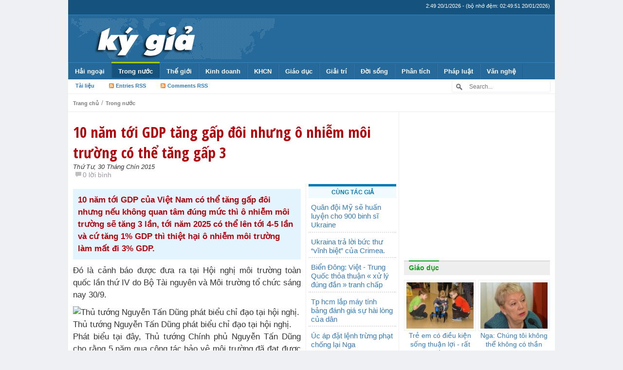

--- FILE ---
content_type: text/html; charset=UTF-8
request_url: https://kygia.net/10-nam-toi-gdp-tang-gap-doi-nhung-o-nhiem-moi-truong-co-the-tang-gap-3_47190.kg
body_size: 19807
content:
<!DOCTYPE html>
<!--[if IE 7]>
<html class="ie ie7" lang="vi">
<![endif]-->
<!--[if IE 8]>
<html class="ie ie8" lang="vi">
<![endif]-->
<!--[if !(IE 7) & !(IE 8)]><!-->
<html lang="vi">
<!--<![endif]-->
    <head>
        <meta charset="UTF-8">
        <meta http-equiv="X-UA-Compatible" content="IE=edge">
        <meta name="viewport" content="width=device-width, initial-scale=1">
        <!--<meta name="viewport" content="width=device-width, initial-scale=1, maximum-scale=1, user-scalable=no"> <!--Responsive Menu -->
        
                    <meta http-equiv="refresh" content="1800">        
                
        <meta http-equiv="expires" content="0">
        <meta name="resource-type" content="document">
        <meta name="distribution" content="global">
        <meta name="author" content="Kygia">
        <meta name="copyright" content="Copyright (c) 2014 by Kygia">
        <meta name="revisit-after" content="1 days">
        <meta name="rating" content="general">        
        
        <title>10 năm tới GDP tăng gấp đôi nhưng ô nhiễm môi trường có thể tăng gấp 3 | Kygia - Hội nhà báo không chuyên</title>

        <!-- Bootstrap -->
        <link href="https://kygia.net/wp-content/themes/kygia2015/css/bootstrap.min.css" rel="stylesheet">

        <!--wp-->
        <link rel="profile" href="https://gmpg.org/xfn/11">
        <link rel="pingback" href="https://kygia.net/xmlrpc.php">
        <meta name='robots' content='max-image-preview:large' />
<link rel='dns-prefetch' href='//s.w.org' />
<link rel="alternate" type="application/rss+xml" title="Kygia &raquo; 10 năm tới GDP tăng gấp đôi nhưng ô nhiễm môi trường có thể tăng gấp 3 Dòng phản hồi" href="https://kygia.net/10-nam-toi-gdp-tang-gap-doi-nhung-o-nhiem-moi-truong-co-the-tang-gap-3_47190.kg/feed" />
<script type="text/javascript">
window._wpemojiSettings = {"baseUrl":"https:\/\/s.w.org\/images\/core\/emoji\/13.1.0\/72x72\/","ext":".png","svgUrl":"https:\/\/s.w.org\/images\/core\/emoji\/13.1.0\/svg\/","svgExt":".svg","source":{"concatemoji":"https:\/\/kygia.net\/wp-includes\/js\/wp-emoji-release.min.js?ver=5.9.1"}};
/*! This file is auto-generated */
!function(e,a,t){var n,r,o,i=a.createElement("canvas"),p=i.getContext&&i.getContext("2d");function s(e,t){var a=String.fromCharCode;p.clearRect(0,0,i.width,i.height),p.fillText(a.apply(this,e),0,0);e=i.toDataURL();return p.clearRect(0,0,i.width,i.height),p.fillText(a.apply(this,t),0,0),e===i.toDataURL()}function c(e){var t=a.createElement("script");t.src=e,t.defer=t.type="text/javascript",a.getElementsByTagName("head")[0].appendChild(t)}for(o=Array("flag","emoji"),t.supports={everything:!0,everythingExceptFlag:!0},r=0;r<o.length;r++)t.supports[o[r]]=function(e){if(!p||!p.fillText)return!1;switch(p.textBaseline="top",p.font="600 32px Arial",e){case"flag":return s([127987,65039,8205,9895,65039],[127987,65039,8203,9895,65039])?!1:!s([55356,56826,55356,56819],[55356,56826,8203,55356,56819])&&!s([55356,57332,56128,56423,56128,56418,56128,56421,56128,56430,56128,56423,56128,56447],[55356,57332,8203,56128,56423,8203,56128,56418,8203,56128,56421,8203,56128,56430,8203,56128,56423,8203,56128,56447]);case"emoji":return!s([10084,65039,8205,55357,56613],[10084,65039,8203,55357,56613])}return!1}(o[r]),t.supports.everything=t.supports.everything&&t.supports[o[r]],"flag"!==o[r]&&(t.supports.everythingExceptFlag=t.supports.everythingExceptFlag&&t.supports[o[r]]);t.supports.everythingExceptFlag=t.supports.everythingExceptFlag&&!t.supports.flag,t.DOMReady=!1,t.readyCallback=function(){t.DOMReady=!0},t.supports.everything||(n=function(){t.readyCallback()},a.addEventListener?(a.addEventListener("DOMContentLoaded",n,!1),e.addEventListener("load",n,!1)):(e.attachEvent("onload",n),a.attachEvent("onreadystatechange",function(){"complete"===a.readyState&&t.readyCallback()})),(n=t.source||{}).concatemoji?c(n.concatemoji):n.wpemoji&&n.twemoji&&(c(n.twemoji),c(n.wpemoji)))}(window,document,window._wpemojiSettings);
</script>
<style type="text/css">
img.wp-smiley,
img.emoji {
	display: inline !important;
	border: none !important;
	box-shadow: none !important;
	height: 1em !important;
	width: 1em !important;
	margin: 0 0.07em !important;
	vertical-align: -0.1em !important;
	background: none !important;
	padding: 0 !important;
}
</style>
	<link rel='stylesheet' id='wp-block-library-css'  href='https://kygia.net/wp-includes/css/dist/block-library/style.min.css?ver=5.9.1' type='text/css' media='all' />
<style id='global-styles-inline-css' type='text/css'>
body{--wp--preset--color--black: #000000;--wp--preset--color--cyan-bluish-gray: #abb8c3;--wp--preset--color--white: #ffffff;--wp--preset--color--pale-pink: #f78da7;--wp--preset--color--vivid-red: #cf2e2e;--wp--preset--color--luminous-vivid-orange: #ff6900;--wp--preset--color--luminous-vivid-amber: #fcb900;--wp--preset--color--light-green-cyan: #7bdcb5;--wp--preset--color--vivid-green-cyan: #00d084;--wp--preset--color--pale-cyan-blue: #8ed1fc;--wp--preset--color--vivid-cyan-blue: #0693e3;--wp--preset--color--vivid-purple: #9b51e0;--wp--preset--gradient--vivid-cyan-blue-to-vivid-purple: linear-gradient(135deg,rgba(6,147,227,1) 0%,rgb(155,81,224) 100%);--wp--preset--gradient--light-green-cyan-to-vivid-green-cyan: linear-gradient(135deg,rgb(122,220,180) 0%,rgb(0,208,130) 100%);--wp--preset--gradient--luminous-vivid-amber-to-luminous-vivid-orange: linear-gradient(135deg,rgba(252,185,0,1) 0%,rgba(255,105,0,1) 100%);--wp--preset--gradient--luminous-vivid-orange-to-vivid-red: linear-gradient(135deg,rgba(255,105,0,1) 0%,rgb(207,46,46) 100%);--wp--preset--gradient--very-light-gray-to-cyan-bluish-gray: linear-gradient(135deg,rgb(238,238,238) 0%,rgb(169,184,195) 100%);--wp--preset--gradient--cool-to-warm-spectrum: linear-gradient(135deg,rgb(74,234,220) 0%,rgb(151,120,209) 20%,rgb(207,42,186) 40%,rgb(238,44,130) 60%,rgb(251,105,98) 80%,rgb(254,248,76) 100%);--wp--preset--gradient--blush-light-purple: linear-gradient(135deg,rgb(255,206,236) 0%,rgb(152,150,240) 100%);--wp--preset--gradient--blush-bordeaux: linear-gradient(135deg,rgb(254,205,165) 0%,rgb(254,45,45) 50%,rgb(107,0,62) 100%);--wp--preset--gradient--luminous-dusk: linear-gradient(135deg,rgb(255,203,112) 0%,rgb(199,81,192) 50%,rgb(65,88,208) 100%);--wp--preset--gradient--pale-ocean: linear-gradient(135deg,rgb(255,245,203) 0%,rgb(182,227,212) 50%,rgb(51,167,181) 100%);--wp--preset--gradient--electric-grass: linear-gradient(135deg,rgb(202,248,128) 0%,rgb(113,206,126) 100%);--wp--preset--gradient--midnight: linear-gradient(135deg,rgb(2,3,129) 0%,rgb(40,116,252) 100%);--wp--preset--duotone--dark-grayscale: url('#wp-duotone-dark-grayscale');--wp--preset--duotone--grayscale: url('#wp-duotone-grayscale');--wp--preset--duotone--purple-yellow: url('#wp-duotone-purple-yellow');--wp--preset--duotone--blue-red: url('#wp-duotone-blue-red');--wp--preset--duotone--midnight: url('#wp-duotone-midnight');--wp--preset--duotone--magenta-yellow: url('#wp-duotone-magenta-yellow');--wp--preset--duotone--purple-green: url('#wp-duotone-purple-green');--wp--preset--duotone--blue-orange: url('#wp-duotone-blue-orange');--wp--preset--font-size--small: 13px;--wp--preset--font-size--medium: 20px;--wp--preset--font-size--large: 36px;--wp--preset--font-size--x-large: 42px;}.has-black-color{color: var(--wp--preset--color--black) !important;}.has-cyan-bluish-gray-color{color: var(--wp--preset--color--cyan-bluish-gray) !important;}.has-white-color{color: var(--wp--preset--color--white) !important;}.has-pale-pink-color{color: var(--wp--preset--color--pale-pink) !important;}.has-vivid-red-color{color: var(--wp--preset--color--vivid-red) !important;}.has-luminous-vivid-orange-color{color: var(--wp--preset--color--luminous-vivid-orange) !important;}.has-luminous-vivid-amber-color{color: var(--wp--preset--color--luminous-vivid-amber) !important;}.has-light-green-cyan-color{color: var(--wp--preset--color--light-green-cyan) !important;}.has-vivid-green-cyan-color{color: var(--wp--preset--color--vivid-green-cyan) !important;}.has-pale-cyan-blue-color{color: var(--wp--preset--color--pale-cyan-blue) !important;}.has-vivid-cyan-blue-color{color: var(--wp--preset--color--vivid-cyan-blue) !important;}.has-vivid-purple-color{color: var(--wp--preset--color--vivid-purple) !important;}.has-black-background-color{background-color: var(--wp--preset--color--black) !important;}.has-cyan-bluish-gray-background-color{background-color: var(--wp--preset--color--cyan-bluish-gray) !important;}.has-white-background-color{background-color: var(--wp--preset--color--white) !important;}.has-pale-pink-background-color{background-color: var(--wp--preset--color--pale-pink) !important;}.has-vivid-red-background-color{background-color: var(--wp--preset--color--vivid-red) !important;}.has-luminous-vivid-orange-background-color{background-color: var(--wp--preset--color--luminous-vivid-orange) !important;}.has-luminous-vivid-amber-background-color{background-color: var(--wp--preset--color--luminous-vivid-amber) !important;}.has-light-green-cyan-background-color{background-color: var(--wp--preset--color--light-green-cyan) !important;}.has-vivid-green-cyan-background-color{background-color: var(--wp--preset--color--vivid-green-cyan) !important;}.has-pale-cyan-blue-background-color{background-color: var(--wp--preset--color--pale-cyan-blue) !important;}.has-vivid-cyan-blue-background-color{background-color: var(--wp--preset--color--vivid-cyan-blue) !important;}.has-vivid-purple-background-color{background-color: var(--wp--preset--color--vivid-purple) !important;}.has-black-border-color{border-color: var(--wp--preset--color--black) !important;}.has-cyan-bluish-gray-border-color{border-color: var(--wp--preset--color--cyan-bluish-gray) !important;}.has-white-border-color{border-color: var(--wp--preset--color--white) !important;}.has-pale-pink-border-color{border-color: var(--wp--preset--color--pale-pink) !important;}.has-vivid-red-border-color{border-color: var(--wp--preset--color--vivid-red) !important;}.has-luminous-vivid-orange-border-color{border-color: var(--wp--preset--color--luminous-vivid-orange) !important;}.has-luminous-vivid-amber-border-color{border-color: var(--wp--preset--color--luminous-vivid-amber) !important;}.has-light-green-cyan-border-color{border-color: var(--wp--preset--color--light-green-cyan) !important;}.has-vivid-green-cyan-border-color{border-color: var(--wp--preset--color--vivid-green-cyan) !important;}.has-pale-cyan-blue-border-color{border-color: var(--wp--preset--color--pale-cyan-blue) !important;}.has-vivid-cyan-blue-border-color{border-color: var(--wp--preset--color--vivid-cyan-blue) !important;}.has-vivid-purple-border-color{border-color: var(--wp--preset--color--vivid-purple) !important;}.has-vivid-cyan-blue-to-vivid-purple-gradient-background{background: var(--wp--preset--gradient--vivid-cyan-blue-to-vivid-purple) !important;}.has-light-green-cyan-to-vivid-green-cyan-gradient-background{background: var(--wp--preset--gradient--light-green-cyan-to-vivid-green-cyan) !important;}.has-luminous-vivid-amber-to-luminous-vivid-orange-gradient-background{background: var(--wp--preset--gradient--luminous-vivid-amber-to-luminous-vivid-orange) !important;}.has-luminous-vivid-orange-to-vivid-red-gradient-background{background: var(--wp--preset--gradient--luminous-vivid-orange-to-vivid-red) !important;}.has-very-light-gray-to-cyan-bluish-gray-gradient-background{background: var(--wp--preset--gradient--very-light-gray-to-cyan-bluish-gray) !important;}.has-cool-to-warm-spectrum-gradient-background{background: var(--wp--preset--gradient--cool-to-warm-spectrum) !important;}.has-blush-light-purple-gradient-background{background: var(--wp--preset--gradient--blush-light-purple) !important;}.has-blush-bordeaux-gradient-background{background: var(--wp--preset--gradient--blush-bordeaux) !important;}.has-luminous-dusk-gradient-background{background: var(--wp--preset--gradient--luminous-dusk) !important;}.has-pale-ocean-gradient-background{background: var(--wp--preset--gradient--pale-ocean) !important;}.has-electric-grass-gradient-background{background: var(--wp--preset--gradient--electric-grass) !important;}.has-midnight-gradient-background{background: var(--wp--preset--gradient--midnight) !important;}.has-small-font-size{font-size: var(--wp--preset--font-size--small) !important;}.has-medium-font-size{font-size: var(--wp--preset--font-size--medium) !important;}.has-large-font-size{font-size: var(--wp--preset--font-size--large) !important;}.has-x-large-font-size{font-size: var(--wp--preset--font-size--x-large) !important;}
</style>
<link rel="https://api.w.org/" href="https://kygia.net/wp-json/" /><link rel="alternate" type="application/json" href="https://kygia.net/wp-json/wp/v2/posts/47190" /><link rel="EditURI" type="application/rsd+xml" title="RSD" href="https://kygia.net/xmlrpc.php?rsd" />
<link rel="wlwmanifest" type="application/wlwmanifest+xml" href="https://kygia.net/wp-includes/wlwmanifest.xml" /> 

<link rel="canonical" href="https://kygia.net/10-nam-toi-gdp-tang-gap-doi-nhung-o-nhiem-moi-truong-co-the-tang-gap-3_47190.kg" />
<link rel='shortlink' href='https://kygia.net/?p=47190' />
<link rel="alternate" type="application/json+oembed" href="https://kygia.net/wp-json/oembed/1.0/embed?url=https%3A%2F%2Fkygia.net%2F10-nam-toi-gdp-tang-gap-doi-nhung-o-nhiem-moi-truong-co-the-tang-gap-3_47190.kg" />
<link rel="alternate" type="text/xml+oembed" href="https://kygia.net/wp-json/oembed/1.0/embed?url=https%3A%2F%2Fkygia.net%2F10-nam-toi-gdp-tang-gap-doi-nhung-o-nhiem-moi-truong-co-the-tang-gap-3_47190.kg&#038;format=xml" />
        
                <link rel="stylesheet" type="text/css" media="all" href="https://kygia.net/wp-content/themes/kygia2015/style.css?ver=1.3.0">
                
        <!-- favicon -->
        <link rel="icon" href="https://kygia.net/wp-content/themes/kygia2015/images/favicon/favicon.ico" type="image/x-icon">        
        
        <link rel="apple-touch-icon" sizes="57x57" href="https://kygia.net/wp-content/themes/kygia2015/images/favicon/apple-icon-57x57.png">
        <link rel="apple-touch-icon" sizes="60x60" href="https://kygia.net/wp-content/themes/kygia2015/images/favicon/apple-icon-60x60.png">
        <link rel="apple-touch-icon" sizes="72x72" href="https://kygia.net/wp-content/themes/kygia2015/images/favicon/apple-icon-72x72.png">
        <link rel="apple-touch-icon" sizes="76x76" href="https://kygia.net/wp-content/themes/kygia2015/images/favicon/apple-icon-76x76.png">
        <link rel="apple-touch-icon" sizes="114x114" href="https://kygia.net/wp-content/themes/kygia2015/images/favicon/apple-icon-114x114.png">
        <link rel="apple-touch-icon" sizes="120x120" href="https://kygia.net/wp-content/themes/kygia2015/images/favicon/apple-icon-120x120.png">
        <link rel="apple-touch-icon" sizes="144x144" href="https://kygia.net/wp-content/themes/kygia2015/images/favicon/apple-icon-144x144.png">
        <link rel="apple-touch-icon" sizes="152x152" href="https://kygia.net/wp-content/themes/kygia2015/images/favicon/apple-icon-152x152.png">
        <link rel="apple-touch-icon" sizes="180x180" href="https://kygia.net/wp-content/themes/kygia2015/images/favicon/apple-icon-180x180.png">
        <link rel="icon" type="image/png" sizes="192x192"  href="https://kygia.net/wp-content/themes/kygia2015/images/favicon/android-icon-192x192.png">
        <link rel="icon" type="image/png" sizes="32x32" href="https://kygia.net/wp-content/themes/kygia2015/images/favicon/favicon-32x32.png">
        <link rel="icon" type="image/png" sizes="96x96" href="https://kygia.net/wp-content/themes/kygia2015/images/favicon/favicon-96x96.png">
        <link rel="icon" type="image/png" sizes="16x16" href="https://kygia.net/wp-content/themes/kygia2015/images/favicon/favicon-16x16.png">
        <link rel="manifest" href="https://kygia.net/wp-content/themes/kygia2015/images/favicon/manifest.json">
        <meta name="msapplication-TileColor" content="#ffffff">
        <meta name="msapplication-TileImage" content="https://kygia.net/wp-content/themes/kygia2015/images/favicon/ms-icon-144x144.png">
        <meta name="theme-color" content="#ffffff">
        
        
        <link rel="alternate" hreflang="vi" href="https://kygia.net/">

        <!-- HTML5 shim and Respond.js for IE8 support of HTML5 elements and media queries -->
        <!-- WARNING: Respond.js doesn't work if you view the page via file:// -->
        <!--[if lt IE 9]>
          <script src="https://oss.maxcdn.com/html5shiv/3.7.2/html5shiv.min.js"></script>
          <script src="https://oss.maxcdn.com/respond/1.4.2/respond.min.js"></script>
        <![endif]-->
        
        <meta property="og:type" content="article"><meta property="og:site_name" content="Kygia.net - Mạng Ký Giả Việt Nam"><meta property="og:image" content=""><meta property="og:url" content="https://kygia.net/10-nam-toi-gdp-tang-gap-doi-nhung-o-nhiem-moi-truong-co-the-tang-gap-3_47190.kg"><meta property="og:title" content="10 năm tới GDP tăng gấp đôi nhưng ô nhiễm môi trường có thể tăng gấp 3"><meta property="og:description" content="10 năm tới GDP của Việt Nam có thể tăng gấp đôi nhưng nếu không quan tâm đúng mức thì ô nhiễm môi trường sẽ tăng 3 lần, tới năm 2025 có thể lên tới 4-5 lần và cứ tăng 1% GDP thì thiệt hại ô nhiễm môi trường làm mất đi 3% GDP.


Đó là cảnh báo được đưa ra tại Hội nghị môi trường toàn quốc lần thứ IV do Bộ Tài nguyên và Môi trường tổ chức sáng nay 30/9.


Thủ tướng Nguyễn..."><meta property="og:locale" content="vi_VN" /><meta name="description" content="10 năm tới GDP tăng gấp đôi nhưng ô nhiễm môi trường có thể tăng gấp 3"><meta name="keywords" content="kygia, kygia.net, ky gia, ký, giả, ky, gia, nvu, người Việt Ukraina, nguoivietukraina, nguoivietukraina.com, tình hình Ucraina, người Việt Ucraina, tin tức, việt kiều, ký giả, nhà báo, thông tin, Ukraina, Nga, Odessa, Kharkov, Kiev, Kyiv, Kherson, người Việt, Việt Nam, hải ngoại, kiều bào, kiều hối, chiến sự, sự kiện, người Việt Ukraina, Ucraina, Ukraine, tin mới, tin nóng, tin hót, 10, năm, tới, GDP, của, Việt, Nam, có, thể, tăng, gấp, đôi, nhưng, nếu, không, quan, tâm, đúng, mức, thì, ô, nhiễm, môi, trường, sẽ, 3, lần, , 2025, lên, 4, 5, và, cứ, 1, thiệt, hại, làm, mất, đi, , Đó, là, cảnh, báo, được, đưa, ra, tại, Hội, nghị, toàn, quốc, thứ, IV, do, Bộ, Tài, nguyên, Môi, tổ, chức, sáng, nay, 30/9, Thủ, tướng, Nguyễn, Tấn, Dũng, phát, biểu, chỉ, đạo, hội, Phát, đây, Chính, phủ, cho, rằng, qua, công, tác, bảo, vệ, đã, đạt, thành, quả, tích, cực, hệ, thống, chính, sách, pháp, luật, rà, soát, bổ, sung, ngừng, hoàn, thiện, Đầu, tư, từ, ngân, dần, từng, tổng, chi, sự, nghiệp, 2015, 11, 400, tỷ, đồng, gần, 2010, Đây, một, cố, gắng, lớn, chúng, ta, Các, cụ, biện, quản, lý, nhà, nước, về, tài, áp, dụng, bước, đầu, huy, hiệu, thanh, tra, kiểm, đẩy, mạnh, kiên, quyết, xử, cơ, sở, gây, nghiêm, trọng, Một, số, dự, án, chất, thải, khắc, phục, cải, lệ, rắn, thu, gom, các, Công, tồn, thiên, nhiên, đa, dạng, sinh, học, chú, hợp, quốc tế, thêm, nghệ, tiên, tiến, nguồn, lực, để, đánh, giá, Tuy, cũng, nhìn, nhận, thẳng, thắn, những, yếu, kém, trong, suy, thoái, vẫn, ở, khu, vực, bị, khai, thác, quá, thiếu, tính, bền, vững, Đội, ngũ, cán, bộ, lĩnh, lượng, hạn, chế, chuyên, môn, vụ, chưa, tốt, vai, trò, quần, cộng, giám, sát, Vi, phạm, ngày, càng, tinh, vi, nói, Trích, dẫn, kết, nêu, gia, tế, việc, định, phải, rất, bởi, còn, tình, trạng, coi, triển, trước, mắt, hơn, lâu, dài, Theo, cáo, như, giai, đoạn, nhiều, doanh, mới, đến, mục, đích, sản, xuất, kinh, thức, vấn, đề, mang, đối, phó, với, năng, chuyển, biến, Nhiều, hành, ảnh, hưởng, trực, tiếp, sức, khỏe, người, dân, Qua, thấy, chỗ, hầu, hết, nhóm, nguy, tự, ý, điều, chỉnh, thay, đổi, thiết, kế, trình, khí, vượt, quy, chuẩn, phép, ngoài, giảm, đáng, kể, tập, trung, vào, thủ, tục, triệt, Tính, 392/439, theo, bản, 89, 29, TS, Văn, Tổng, cục, trưởng, biết, ông, cùng, lang, Nhà, ngăn, chặn, lợi, nhập, khẩu, phế, liệu, rác, So, 2006, container, đáp, ứng, yêu, cầu, Container, đọng, cảng, Hải, Phòng, Ảnh, minh, họa, hiện, 411, hàng, biển, chủ, tạm, tái, lốp, cao, su, sử, 2, 505, chiếm, 46, tạp, hóa, bách, khác, 952, 36, 07, đang, phối, ngành, địa, phương, liên, giải, dứt, điểm, này, khẳng, Dân, trí">		<meta property="fb:pages" content="868771126477639" />
    </head>
    <body class="post-template-default single single-post postid-47190 single-format-standard">
        <!-- fb app -->
        <div id="fb-root"></div>
        <script>(function(d, s, id) {
          var js, fjs = d.getElementsByTagName(s)[0];
          if (d.getElementById(id)) return;
          js = d.createElement(s); js.id = id;
          js.src = "//connect.facebook.net/vi_VN/sdk.js#xfbml=1&appId=616047495179959&version=v2.0";
          fjs.parentNode.insertBefore(js, fjs);
        }(document, 'script', 'facebook-jssdk'));</script>
        
        <header>
            <div id="top_header">
                <div id="top_date">(bộ nhớ đệm: 02:49:51 20/01/2026)</div>
            </div>

            <div id="main_header">
                <a href="https://kygia.net/" title="Kygia" rel="home">
                                        <img src="https://kygia.net/wp-content/themes/kygia2015/images/logo_.png" alt="Kygia" />                </a>
                <!--<div class="top_ads">
                    <script async src="//pagead2.googlesyndication.com/pagead/js/adsbygoogle.js"></script>
                    <ins class="adsbygoogle"
                         style="display:inline-block;width:320px;height:100px"
                         data-ad-client="ca-pub-3180359420251118"
                         data-ad-slot="8202587384"></ins><ins class="adsbygoogle"
                         style="display:inline-block;width:320px;height:100px"
                         data-ad-client="ca-pub-3180359420251118"
                         data-ad-slot="8202587384"></ins>
                    <script>
                    (adsbygoogle = window.adsbygoogle || []).push({});
                    </script>
                </div>-->
                <div class="top_ads">
                    <a style="float:right;" href="https://kygia.net/chuc-mung-nam-moi-2015/" title="Kygia" rel="home">
                                                                    </a>                
                </div>
            </div>

            
            
            <nav id='menu'>
                <input type='checkbox'/>
                <label>
                    <img src="[data-uri]" alt="">
                    <!--<a href="http://kygia.net"><span>KÝ GIẢ</span></a>-->
                    <a href="https://kygia.net"><img src="https://kygia.net/wp-content/themes/kygia2015/images/logo_.png" alt="Kygia" /></a>
                </label>
                <div class="menu-topmenu-container"><ul id="menu-topmenu" class="menu"><li id="menu-item-8578" class="menu-item menu-item-type-taxonomy menu-item-object-category menu-item-has-children menu-item-8578"><a href="https://kygia.net/chu-de/nguoi-viet-hai-ngoai">Hải ngoại</a>
<ul class="sub-menu">
	<li id="menu-item-24393" class="menu-item menu-item-type-taxonomy menu-item-object-category menu-item-24393"><a href="https://kygia.net/chu-de/nguoi-viet-hai-ngoai/nguoi-viet-tai-my">Người Việt tại Mỹ</a></li>
	<li id="menu-item-24394" class="menu-item menu-item-type-taxonomy menu-item-object-category menu-item-24394"><a href="https://kygia.net/chu-de/nguoi-viet-hai-ngoai/nguoi-viet-tay-au">Người Việt Tây Âu</a></li>
	<li id="menu-item-24396" class="menu-item menu-item-type-taxonomy menu-item-object-category menu-item-24396"><a href="https://kygia.net/chu-de/nguoi-viet-hai-ngoai/nguoi-viet-dong-au">Người Việt Đông Âu</a></li>
	<li id="menu-item-24395" class="menu-item menu-item-type-taxonomy menu-item-object-category menu-item-24395"><a href="https://kygia.net/chu-de/nguoi-viet-hai-ngoai/nguoi-viet-dong-a">Người Việt Đông Á</a></li>
</ul>
</li>
<li id="menu-item-8601" class="menu-item menu-item-type-taxonomy menu-item-object-category current-post-ancestor current-menu-parent current-post-parent menu-item-has-children menu-item-8601"><a href="https://kygia.net/chu-de/trong-nuoc">Trong nước</a>
<ul class="sub-menu">
	<li id="menu-item-8600" class="menu-item menu-item-type-taxonomy menu-item-object-category menu-item-8600"><a href="https://kygia.net/chu-de/tranh-chap-bien-dong">Biển Đông</a></li>
</ul>
</li>
<li id="menu-item-8593" class="menu-item menu-item-type-taxonomy menu-item-object-category menu-item-has-children menu-item-8593"><a href="https://kygia.net/chu-de/the-gioi">Thế giới</a>
<ul class="sub-menu">
	<li id="menu-item-9608" class="menu-item menu-item-type-taxonomy menu-item-object-category menu-item-has-children menu-item-9608"><a href="https://kygia.net/chu-de/the-gioi/chau-au">Châu Âu</a></li>
	<li id="menu-item-9611" class="menu-item menu-item-type-taxonomy menu-item-object-category menu-item-9611"><a href="https://kygia.net/chu-de/the-gioi/trung-quoc">Trung Quốc</a></li>
	<li id="menu-item-9609" class="menu-item menu-item-type-taxonomy menu-item-object-category menu-item-9609"><a href="https://kygia.net/chu-de/the-gioi/my-the-gioi">Mỹ</a></li>
	<li id="menu-item-8594" class="menu-item menu-item-type-taxonomy menu-item-object-category menu-item-8594"><a href="https://kygia.net/chu-de/the-gioi/chien-su">Chiến sự</a></li>
	<li id="menu-item-8595" class="menu-item menu-item-type-taxonomy menu-item-object-category menu-item-8595"><a href="https://kygia.net/chu-de/the-gioi/nang-luong-the-gioi">Năng lượng</a></li>
	<li id="menu-item-8587" class="menu-item menu-item-type-taxonomy menu-item-object-category menu-item-has-children menu-item-8587"><a href="https://kygia.net/chu-de/quan-su-2">Quân sự</a></li>
</ul>
</li>
<li id="menu-item-8573" class="menu-item menu-item-type-taxonomy menu-item-object-category menu-item-has-children menu-item-8573"><a href="https://kygia.net/chu-de/kinh-doanh">Kinh doanh</a>
<ul class="sub-menu">
	<li id="menu-item-8576" class="menu-item menu-item-type-taxonomy menu-item-object-category menu-item-8576"><a href="https://kygia.net/chu-de/kinh-te-2">Kinh tế</a></li>
	<li id="menu-item-8574" class="menu-item menu-item-type-taxonomy menu-item-object-category menu-item-8574"><a href="https://kygia.net/chu-de/kinh-doanh/doanh-nghiep">Doanh nghiệp</a></li>
	<li id="menu-item-8575" class="menu-item menu-item-type-taxonomy menu-item-object-category menu-item-8575"><a href="https://kygia.net/chu-de/kinh-doanh/doanh-nhan">Doanh nhân</a></li>
</ul>
</li>
<li id="menu-item-8569" class="menu-item menu-item-type-taxonomy menu-item-object-category menu-item-has-children menu-item-8569"><a href="https://kygia.net/chu-de/khoa-hoc-cong-nghe">KHCN</a>
<ul class="sub-menu">
	<li id="menu-item-8570" class="menu-item menu-item-type-taxonomy menu-item-object-category menu-item-8570"><a href="https://kygia.net/chu-de/khoa-hoc-cong-nghe/may-tinh">Máy tính</a></li>
	<li id="menu-item-8571" class="menu-item menu-item-type-taxonomy menu-item-object-category menu-item-8571"><a href="https://kygia.net/chu-de/khoa-hoc-cong-nghe/sang-che">Sáng chế</a></li>
	<li id="menu-item-8572" class="menu-item menu-item-type-taxonomy menu-item-object-category menu-item-8572"><a href="https://kygia.net/chu-de/khoa-hoc-cong-nghe/tin-tac">Tin tặc</a></li>
	<li id="menu-item-8616" class="menu-item menu-item-type-taxonomy menu-item-object-category menu-item-8616"><a href="https://kygia.net/chu-de/khoa-hoc-cong-nghe/vu-tru">Vũ trụ</a></li>
	<li id="menu-item-8617" class="menu-item menu-item-type-taxonomy menu-item-object-category menu-item-8617"><a href="https://kygia.net/chu-de/khoa-hoc-cong-nghe/dien-thoai">Điện thoại</a></li>
</ul>
</li>
<li id="menu-item-8566" class="menu-item menu-item-type-taxonomy menu-item-object-category menu-item-has-children menu-item-8566"><a href="https://kygia.net/chu-de/giao-duc">Giáo dục</a>
<ul class="sub-menu">
	<li id="menu-item-8567" class="menu-item menu-item-type-taxonomy menu-item-object-category menu-item-8567"><a href="https://kygia.net/chu-de/gioi-tinh">Giới tính</a></li>
	<li id="menu-item-8568" class="menu-item menu-item-type-taxonomy menu-item-object-category menu-item-8568"><a href="https://kygia.net/chu-de/guong-sang">Gương sáng</a></li>
</ul>
</li>
<li id="menu-item-8564" class="menu-item menu-item-type-taxonomy menu-item-object-category menu-item-has-children menu-item-8564"><a href="https://kygia.net/chu-de/giai-tri-2">Giải trí</a>
<ul class="sub-menu">
	<li id="menu-item-8565" class="menu-item menu-item-type-taxonomy menu-item-object-category menu-item-8565"><a href="https://kygia.net/chu-de/giai-tri-2/truyen-cuoi">Truyện cười</a></li>
	<li id="menu-item-8611" class="menu-item menu-item-type-taxonomy menu-item-object-category menu-item-8611"><a href="https://kygia.net/chu-de/doc-la">Độc &#8211; Lạ</a></li>
</ul>
</li>
<li id="menu-item-8612" class="menu-item menu-item-type-taxonomy menu-item-object-category menu-item-has-children menu-item-8612"><a href="https://kygia.net/chu-de/doi-song">Đời sống</a>
<ul class="sub-menu">
	<li id="menu-item-8602" class="menu-item menu-item-type-taxonomy menu-item-object-category menu-item-8602"><a href="https://kygia.net/chu-de/tu-lieu">Tư liệu</a></li>
	<li id="menu-item-8614" class="menu-item menu-item-type-taxonomy menu-item-object-category menu-item-8614"><a href="https://kygia.net/chu-de/doi-song/vo-chong-doi-song">Vợ chồng</a></li>
	<li id="menu-item-8613" class="menu-item menu-item-type-taxonomy menu-item-object-category menu-item-8613"><a href="https://kygia.net/chu-de/doi-song/tuoi-tre">Tuổi trẻ</a></li>
	<li id="menu-item-8579" class="menu-item menu-item-type-taxonomy menu-item-object-category menu-item-8579"><a href="https://kygia.net/chu-de/o-to-xe-may">Ô tô &#8211; Xe máy</a></li>
</ul>
</li>
<li id="menu-item-8580" class="menu-item menu-item-type-taxonomy menu-item-object-category menu-item-has-children menu-item-8580"><a href="https://kygia.net/chu-de/phan-tich-binh-luan">Phân tích</a>
<ul class="sub-menu">
	<li id="menu-item-8588" class="menu-item menu-item-type-taxonomy menu-item-object-category menu-item-8588"><a href="https://kygia.net/chu-de/su-co">Sự cố</a></li>
	<li id="menu-item-8589" class="menu-item menu-item-type-taxonomy menu-item-object-category menu-item-8589"><a href="https://kygia.net/chu-de/su-kien">Sự kiện</a></li>
</ul>
</li>
<li id="menu-item-8581" class="menu-item menu-item-type-taxonomy menu-item-object-category menu-item-has-children menu-item-8581"><a href="https://kygia.net/chu-de/phap-luat">Pháp luật</a>
<ul class="sub-menu">
	<li id="menu-item-8599" class="menu-item menu-item-type-taxonomy menu-item-object-category menu-item-8599"><a href="https://kygia.net/chu-de/toi-pham">Tội phạm</a></li>
	<li id="menu-item-8582" class="menu-item menu-item-type-taxonomy menu-item-object-category menu-item-8582"><a href="https://kygia.net/chu-de/phap-luat/phong-su-dieu-tra">Phóng sự điều tra</a></li>
</ul>
</li>
<li id="menu-item-10847" class="menu-item menu-item-type-taxonomy menu-item-object-category menu-item-has-children menu-item-10847"><a href="https://kygia.net/chu-de/van-tho">Văn nghệ</a>
<ul class="sub-menu">
	<li id="menu-item-10848" class="menu-item menu-item-type-taxonomy menu-item-object-category menu-item-10848"><a href="https://kygia.net/chu-de/van-tho/tho">Thơ</a></li>
	<li id="menu-item-10849" class="menu-item menu-item-type-taxonomy menu-item-object-category menu-item-10849"><a href="https://kygia.net/chu-de/van-tho/truyen-ngan">Truyện ngắn</a></li>
	<li id="menu-item-10850" class="menu-item menu-item-type-taxonomy menu-item-object-category menu-item-10850"><a href="https://kygia.net/chu-de/van-tho/tu-su">Tự sự</a></li>
</ul>
</li>
</ul></div>            </nav>
            
            
                <!-- links, search -->
                <div id="links">
                    <ul id="linklist">
                        <li>
                                                    </li>
                        <li><a href='https://kygia.net/chu-de/tai-lieu/'>Tài liệu</a></li>
                        <li><a href="https://kygia.net/feed" class="rsslink">Entries RSS</a>
                            <ul class="rssmenu">
                                <li><a href="https://kygia.net/chu-de/am-thuc/feed">Ẩm thực</a></li><li><a href="https://kygia.net/chu-de/armenia/feed">Armenia</a></li><li><a href="https://kygia.net/chu-de/arseniy-yatsenyuk/feed">Arseniy Yatsenyuk</a></li><li><a href="https://kygia.net/chu-de/media/audio/feed">Audio</a></li><li><a href="https://kygia.net/chu-de/azerbaijian/feed">Azerbaijian</a></li><li><a href="https://kygia.net/chu-de/van-de-te-nan/bai-bac-ca-do/feed">Bài bạc - Cá độ</a></li><li><a href="https://kygia.net/chu-de/bai-viet-chon-loc/feed">Bài viết chọn lọc</a></li><li><a href="https://kygia.net/chu-de/bai-viet-khac/feed">Bài viết khác</a></li><li><a href="https://kygia.net/chu-de/bau-cu-tong-thong-my/feed">Bầu cử tổng thống Mỹ</a></li><li><a href="https://kygia.net/chu-de/the-gioi/chau-au/belarus-chau-au/feed">Belarus</a></li><li><a href="https://kygia.net/chu-de/the-thao/bong-da-the-thao/feed">Bóng đá</a></li><li><a href="https://kygia.net/chu-de/cau-chuyen/feed">Câu chuyện</a></li><li><a href="https://kygia.net/chu-de/chau-a/feed">Châu Á</a></li><li><a href="https://kygia.net/chu-de/the-gioi/chau-au/feed">Châu Âu</a></li><li><a href="https://kygia.net/chu-de/the-gioi/chien-su/feed">Chiến sự</a></li><li><a href="https://kygia.net/chu-de/chien-tranh/feed">Chiến tranh</a></li><li><a href="https://kygia.net/chu-de/chientr-anh-donbas/feed">Chiếntr anh Donbas</a></li><li><a href="https://kygia.net/chu-de/the-gioi/ukraina/chinh-tri-ukraina/feed">Chính trị</a></li><li><a href="https://kygia.net/chu-de/trong-nuoc/chinh-tri/feed">Chính trị</a></li><li><a href="https://kygia.net/chu-de/trong-nuoc/chong-tham-nhung/feed">Chống tham nhũng</a></li><li><a href="https://kygia.net/chu-de/chuyen-muc-cuoi-tuan/feed">Chuyên mục cuối tuần</a></li><li><a href="https://kygia.net/chu-de/khoa-hoc-cong-nghe/cong-nghe-thong-tin/feed">Công nghệ thông tin</a></li><li><a href="https://kygia.net/chu-de/crum/feed">Crưm</a></li><li><a href="https://kygia.net/chu-de/the-gioi/cuba/feed">Cuba</a></li><li><a href="https://kygia.net/chu-de/kinh-doanh/doanh-nghiep/feed">Doanh nghiệp</a></li><li><a href="https://kygia.net/chu-de/kinh-doanh/doanh-nhan/feed">Doanh nhân</a></li><li><a href="https://kygia.net/chu-de/doi-song/du-lich-doi-song/feed">Du lịch</a></li><li><a href="https://kygia.net/chu-de/van-hoa/dac-nhan-tam/feed">Đắc nhân tâm</a></li><li><a href="https://kygia.net/chu-de/tranh-chap-bien-dong/dai-loan/feed">Đài Loan</a></li><li><a href="https://kygia.net/chu-de/khoa-hoc-cong-nghe/dien-thoai/feed">Điện thoại</a></li><li><a href="https://kygia.net/chu-de/quan-su-2/diep-vien/feed">Điệp viên</a></li><li><a href="https://kygia.net/chu-de/doc-la/feed">Độc - Lạ</a></li><li><a href="https://kygia.net/chu-de/doi-ngoai/feed">Đối ngoại</a></li><li><a href="https://kygia.net/chu-de/doi-song/feed">Đời sống</a></li><li><a href="https://kygia.net/chu-de/the-gioi/duc/feed">Đức</a></li><li><a href="https://kygia.net/chu-de/giai-tri-2/feed">Giải trí</a></li><li><a href="https://kygia.net/chu-de/giao-duc/feed">Giáo dục</a></li><li><a href="https://kygia.net/chu-de/gioi-tinh/feed">Giới tính</a></li><li><a href="https://kygia.net/chu-de/guong-sang/feed">Gương sáng</a></li><li><a href="https://kygia.net/chu-de/the-gioi/indonesia/feed">Indonesia</a></li><li><a href="https://kygia.net/chu-de/the-gioi/iran/feed">Iran</a></li><li><a href="https://kygia.net/chu-de/khoa-hoc-cong-nghe/feed">Khoa học - Công nghệ</a></li><li><a href="https://kygia.net/chu-de/kinh-doanh/khoi-nghiep/feed">Khởi nghiệp</a></li><li><a href="https://kygia.net/chu-de/kinh-doanh/feed">Kinh doanh</a></li><li><a href="https://kygia.net/chu-de/kinh-te-2/feed">Kinh tế</a></li><li><a href="https://kygia.net/chu-de/the-gioi/nga-the-gioi/kinh-te-2-nga-the-gioi/feed">Kinh tế</a></li><li><a href="https://kygia.net/chu-de/the-gioi/ukraina/kinh-te-2-ukraina/feed">Kinh tế</a></li><li><a href="https://kygia.net/chu-de/suc-khoe/lam-dep/feed">Làm đẹp</a></li><li><a href="https://kygia.net/chu-de/luu-tru/feed">Lưu Trữ</a></li><li><a href="https://kygia.net/chu-de/the-gioi/ukraina/ly-khai/feed">Ly khai</a></li><li><a href="https://kygia.net/chu-de/the-gioi/malaysia/feed">Malaysia</a></li><li><a href="https://kygia.net/chu-de/khoa-hoc-cong-nghe/may-tinh/feed">Máy tính</a></li><li><a href="https://kygia.net/chu-de/suc-khoe/me-be/feed">Mẹ &amp; Bé</a></li><li><a href="https://kygia.net/chu-de/media/feed">Media</a></li><li><a href="https://kygia.net/chu-de/the-gioi/my-the-gioi/feed">Mỹ</a></li><li><a href="https://kygia.net/chu-de/nagorno-karabakh/feed">Nagorno-karabakh</a></li><li><a href="https://kygia.net/chu-de/the-gioi/nang-luong-the-gioi/feed">Năng lượng</a></li><li><a href="https://kygia.net/chu-de/the-gioi/nga-the-gioi/feed">Nga</a></li><li><a href="https://kygia.net/chu-de/nguoi-viet-hai-ngoai/nguoi-viet-dong-a/feed">Người Việt Đông Á</a></li><li><a href="https://kygia.net/chu-de/nguoi-viet-hai-ngoai/nguoi-viet-dong-au/feed">Người Việt Đông Âu</a></li><li><a href="https://kygia.net/chu-de/nguoi-viet-hai-ngoai/feed">Người Việt mình</a></li><li><a href="https://kygia.net/chu-de/nguoi-viet-hai-ngoai/nguoi-viet-tai-my/feed">Người Việt tại Mỹ</a></li><li><a href="https://kygia.net/chu-de/nguoi-viet-hai-ngoai/nguoi-viet-tay-au/feed">Người Việt Tây Âu</a></li><li><a href="https://kygia.net/chu-de/the-gioi/nhat-ban/feed">Nhật Bản</a></li><li><a href="https://kygia.net/chu-de/o-to-xe-may/feed">Ô tô - Xe máy</a></li><li><a href="https://kygia.net/chu-de/phan-tich-binh-luan/feed">Phân tích</a></li><li><a href="https://kygia.net/chu-de/tranh-chap-bien-dong/phan-tich-tranh-chap-bien-dong/feed">Phân tích</a></li><li><a href="https://kygia.net/chu-de/the-gioi/phap/feed">Pháp</a></li><li><a href="https://kygia.net/chu-de/phap-luat/feed">Pháp luật</a></li><li><a href="https://kygia.net/chu-de/phap-luat/phong-su-dieu-tra/feed">Phóng sự điều tra</a></li><li><a href="https://kygia.net/chu-de/media/photo/feed">Photo</a></li><li><a href="https://kygia.net/chu-de/quan-su-2/feed">Quân sự</a></li><li><a href="https://kygia.net/chu-de/trong-nuoc/quoc-phong/feed">Quốc phòng</a></li><li><a href="https://kygia.net/chu-de/tranh-chap-bien-dong/quoc-te/feed">Quốc tế</a></li><li><a href="https://kygia.net/chu-de/khoa-hoc-cong-nghe/sang-che/feed">Sáng chế</a></li><li><a href="https://kygia.net/chu-de/the-gioi/singapore/feed">Singapore</a></li><li><a href="https://kygia.net/chu-de/su-co/feed">Sự cố</a></li><li><a href="https://kygia.net/chu-de/su-kien/feed">Sự kiện</a></li><li><a href="https://kygia.net/chu-de/suc-khoe/feed">Sức khỏe</a></li><li><a href="https://kygia.net/chu-de/tai-lieu/feed">Tài liệu kỹ thuật</a></li><li><a href="https://kygia.net/chu-de/doc-la/tam-linh/feed">Tâm linh</a></li><li><a href="https://kygia.net/chu-de/the-gioi/tay-ban-nha/feed">Tây Ban Nha</a></li><li><a href="https://kygia.net/chu-de/the-gioi/feed">Thế giới</a></li><li><a href="https://kygia.net/chu-de/doc-la/the-gioi-do-day/feed">Thế giới đó đây</a></li><li><a href="https://kygia.net/chu-de/the-thao/feed">Thể thao</a></li><li><a href="https://kygia.net/chu-de/thien-tai-tai-nan/feed">Thiên tai - Tai nạn</a></li><li><a href="https://kygia.net/chu-de/van-tho/tho/feed">Thơ</a></li><li><a href="https://kygia.net/chu-de/tho-nhi-ky/feed">Thổ Nhĩ Kỳ</a></li><li><a href="https://kygia.net/chu-de/thong-bao/feed">Thông báo</a></li><li><a href="https://kygia.net/chu-de/suc-khoe/thuoc-dan-gian/feed">Thuốc dân gian</a></li><li><a href="https://kygia.net/chu-de/kinh-te-2/tien-te-kinh-te-2/feed">Tiền tệ</a></li><li><a href="https://kygia.net/chu-de/khoa-hoc-cong-nghe/tin-tac/feed">Tin tặc</a></li><li><a href="https://kygia.net/chu-de/toi-pham/feed">Tội phạm</a></li><li><a href="https://kygia.net/chu-de/the-gioi/ukraina/toi-pham-phap-luat/feed">Tội phạm - Pháp luật</a></li><li><a href="https://kygia.net/chu-de/tranh-chap-bien-dong/feed">Tranh chấp Biển Đông</a></li><li><a href="https://kygia.net/chu-de/the-gioi/trieu-tien/feed">Triều Tiên</a></li><li><a href="https://kygia.net/chu-de/van-de-te-nan/trom-cap-xin-deu/feed">Trộm cắp - Xin "đểu"</a></li><li><a href="https://kygia.net/chu-de/trong-nuoc/feed">Trong nước</a></li><li><a href="https://kygia.net/chu-de/the-gioi/trung-quoc/feed">Trung Quốc</a></li><li><a href="https://kygia.net/chu-de/tranh-chap-bien-dong/trung-quoc-tranh-chap-bien-dong/feed">Trung Quốc</a></li><li><a href="https://kygia.net/chu-de/giai-tri-2/truyen-cuoi/feed">Truyện cười</a></li><li><a href="https://kygia.net/chu-de/van-tho/truyen-ngan/feed">Truyện ngắn</a></li><li><a href="https://kygia.net/chu-de/tu-lieu/feed">Tư liệu</a></li><li><a href="https://kygia.net/chu-de/tranh-chap-bien-dong/tu-lieu-tranh-chap-bien-dong/feed">Tư liệu</a></li><li><a href="https://kygia.net/chu-de/van-tho/tu-su/feed">Tự sự</a></li><li><a href="https://kygia.net/chu-de/doi-song/tuoi-tre/feed">Tuổi trẻ</a></li><li><a href="https://kygia.net/chu-de/doc-la/ufo/feed">UFO</a></li><li><a href="https://kygia.net/chu-de/the-gioi/ukraina/feed">Ukraina</a></li><li><a href="https://kygia.net/chu-de/suc-khoe/ung-thu/feed">Ung thư</a></li><li><a href="https://kygia.net/chu-de/van-de-te-nan/feed">Vấn đề - Tệ nạn</a></li><li><a href="https://kygia.net/chu-de/van-hoa/feed">Văn hóa</a></li><li><a href="https://kygia.net/chu-de/van-tho/feed">Văn nghệ</a></li><li><a href="https://kygia.net/chu-de/media/video/feed">Video</a></li><li><a href="https://kygia.net/chu-de/tranh-chap-bien-dong/viet-nam/feed">Việt Nam</a></li><li><a href="https://kygia.net/chu-de/doi-song/vo-chong-doi-song/feed">Vợ chồng</a></li><li><a href="https://kygia.net/chu-de/quan-su-2/vu-khi-quan-su-2/feed">Vũ khí</a></li><li><a href="https://kygia.net/chu-de/khoa-hoc-cong-nghe/vu-tru/feed">Vũ trụ</a></li><li><a href="https://kygia.net/chu-de/the-gioi/ukraina/xa-hoi-doi-song/feed">Xã hội - Đời sống</a></li><li><a href="https://kygia.net/chu-de/trong-nuoc/xa-hoi-doi-song-trong-nuoc/feed">Xã hội - Đời sống</a></li>                            </ul>
                        </li>
                        <li><a href="https://kygia.net/comments/feed" class="rsslink">Comments RSS</a></li>
                    </ul>
                    <form action="https://kygia.net/">
                        <fieldset class="search-form" action="/" method="get">
                            <input type="text" name="s" id="s" placeholder="Search..." class="search-text clearfield" />
                            <!--<input type="submit" value="" class="search-go" />-->
                        </fieldset>
                    </form>
                    <div class="clear"></div>
                </div>
                <!-- links, search -->

                <div class="top_ads2"><center>
                    <a style="padding:0 5px; max-width: 100%; display: block;" href="https://kygia.net/chuc-mung-nam-moi-2015/" title="Kygia" rel="home">
                                            </a></center>
                </div>
            
                    </header>
        <!--<center>
            <script async src="//pagead2.googlesyndication.com/pagead/js/adsbygoogle.js"></script>
            <ins class="adsbygoogle"
                 style="display:inline-block;width:728px;height:90px"
                 data-ad-client="ca-pub-3180359420251118"
                 data-ad-slot="5402399388"></ins>
            <script>
            (adsbygoogle = window.adsbygoogle || []).push({});
            </script>
        </center>-->
        <div class='clearfix'></div>


<section id="primary" class="site-content">
    <div id="content" role="main">
        <div class="breadcrumbs_wrapper">
            <ul id="breadcrumbs"><li><a href="https://kygia.net">Trang chủ</a></li><li class="separator"> / </li><li><a href="https://kygia.net/chu-de/trong-nuoc" rel="category tag">Trong nước</a></li></ul>        </div>
        
        <div class="articles_list" id="articles_list">
<div>
    <article itemscopet itemtype="http://schema.org/NewsArticle" id="post-47190" class="post-47190 post type-post status-publish format-standard hentry category-trong-nuoc">
                <a itemprop="name" href="https://kygia.net/10-nam-toi-gdp-tang-gap-doi-nhung-o-nhiem-moi-truong-co-the-tang-gap-3_47190.kg" title="10 năm tới GDP tăng gấp đôi nhưng ô nhiễm môi trường có thể tăng gấp 3" class="title entry-title">
            10 năm tới GDP tăng gấp đôi nhưng ô nhiễm môi trường có thể tăng gấp 3 
        </a>
        <time datetime="2015-09-30" itemprop="datePublished" class="date updated">
            Thứ Tư, 30 Tháng Chín 2015        </time>
        <div class="clearfix"></div>

        <div class="like_wrapper">
            <span>
                                
                <a class="comment-link" href="https://kygia.net/10-nam-toi-gdp-tang-gap-doi-nhung-o-nhiem-moi-truong-co-the-tang-gap-3_47190.kg#respond">0 lời bình</a>
            </span>

            <span>
                <!--<div class="fb-share-button" data-href="https://kygia.net/10-nam-toi-gdp-tang-gap-doi-nhung-o-nhiem-moi-truong-co-the-tang-gap-3_47190.kg" data-layout="button_count"></div>-->
                <div class="fb-like fb-share-button" data-href="https://kygia.net/10-nam-toi-gdp-tang-gap-doi-nhung-o-nhiem-moi-truong-co-the-tang-gap-3_47190.kg" data-width="488" data-layout="button_count" data-action="like" data-show-faces="false" data-share="true"></div>
                <div class="fb-send" data-href="https://kygia.net/10-nam-toi-gdp-tang-gap-doi-nhung-o-nhiem-moi-truong-co-the-tang-gap-3_47190.kg"></div>
            </span>
        </div>
        <div class="clearfix"></div>

        <div class="post_content" id="post_content">
                        <h4 class="fon33 mt1 sapo">10 năm tới GDP của Việt Nam có thể tăng gấp đôi nhưng nếu không quan tâm đúng mức thì ô nhiễm môi trường sẽ tăng 3 lần, tới năm 2025 có thể lên tới 4-5 lần và cứ tăng 1% GDP thì thiệt hại ô nhiễm môi trường làm mất đi 3% GDP.</h4>
<div id="divNewsContent" class="fon34 mt3 mr2 fon43 detail-content">
<p>Đó là cảnh báo được đưa ra tại Hội nghị môi trường toàn quốc lần thứ IV do Bộ Tài nguyên và Môi trường tổ chức sáng nay 30/9.</p>
<div class="VCSortableInPreviewMode">
<div><img id="img_84535" src="http://dantri4.vcmedia.vn/k:feafd6931f/2015/09/30/thu-tuong-nguyen-tan-dung-1443604354239/10-nam-toi-gdp-tang-gap-doi-nhung-o-nhiem-moi-truong-co-the-tang-gap-3.JPG" alt="Thủ tướng Nguyễn Tấn Dũng phát biểu chỉ đạo tại hội nghị." /></div>
<div class="PhotoCMS_Caption">Thủ tướng Nguyễn Tấn Dũng phát biểu chỉ đạo tại hội nghị.</div>
</div>
<p>Phát biểu tại đây, Thủ tướng Chính phủ Nguyễn Tấn Dũng cho rằng 5 năm qua công tác bảo vệ môi trường đã đạt được thành quả tích cực, hệ thống chính sách pháp luật được rà soát bổ sung và không ngừng hoàn thiện. Đầu tư từ ngân sách tăng dần qua từng năm, tổng chi sự nghiệp môi trường năm 2015 là 11.400 tỷ đồng, tăng gần gấp đôi năm 2010. “Đây là một cố gắng lớn của chúng ta. Các công cụ, biện pháp quản lý nhà nước về tài nguyên môi trường được áp dụng và bước đầu phát huy hiệu quả, thanh tra, kiểm tra bảo vệ môi trường được đẩy mạnh, kiên quyết xử lý cơ sở gây ô nhiễm nghiêm trọng.</p>
<p>Một số dự án xử lý chất thải, khắc phục ô nhiễm, cải thiện môi trường được đầu tư, tỷ lệ chất thải rắn thu gom tăng qua các năm. Công tác bảo tồn thiên nhiên và đa dạng sinh học được chú trọng, hợp tác quốc tế được đẩy mạnh, tăng thêm công nghệ tiên tiến &#8211; nguồn lực quan trọng để bảo vệ môi trường” &#8211; Thủ tướng đánh giá.</p>
<p>Tuy nhiên, Thủ tướng cũng nhìn nhận thẳng thắn những yếu kém trong công tác bảo vệ môi trường, ô nhiễm, suy thoái môi trường vẫn tăng ở một số khu vực, tài nguyên thiên nhiên bị khai thác quá mức, thiếu tính bền vững. “Đội ngũ cán bộ trong lĩnh vực tài nguyên môi trường thiếu về số lượng, hạn chế về chuyên môn nghiệp vụ, chưa phát huy tốt vai trò của quần chúng, cộng đồng trong giám sát pháp luật về môi trường. Vi phạm pháp luật về bảo vệ môi trường ngày càng tinh vi nghiêm trọng”- Thủ tướng nói.</p>
<p>Trích dẫn kết quả tổng kết hội nghị có nêu cảnh báo của các chuyên gia môi trường quốc tế về việc 10 năm tới GDP của Việt Nam có thể tăng gấp đôi nhưng nếu không quan tâm đúng mức thì ô nhiễm môi trường sẽ tăng 3 lần, tới năm 2025 có thể lên tới 4-5 lần và cứ tăng 1% GDP thì thiệt hại ô nhiễm môi trường làm mất đi 3% GDP, Thủ tướng Nguyễn Tấn Dũng nhận định: “Đây là cảnh báo chúng ta phải rất quan tâm, bởi vẫn còn tình trạng coi trọng phát triển trước mắt hơn là bảo vệ môi trường lâu dài”.</p>
<p>Theo báo cáo của Bộ Tài nguyên và Môi trường, nếu như giai đoạn trước đây, nhiều doanh nghiệp mới chỉ chú trọng đến mục đích sản xuất kinh doanh, chưa nhận thức được vấn đề bảo vệ môi trường, không quan tâm đến cải thiện môi trường, việc đầu tư xử lý ô nhiễm môi trường tại doanh nghiệp chỉ mang tính chất đối phó với cơ quan chức năng thì đến nay đã có những chuyển biến tích cực. Nhiều hành vi vi phạm có ảnh hưởng trực tiếp đến chất lượng môi trường và sức khỏe của người dân đã dần được khắc phục. Qua kết quả thanh tra trong những năm gần đây cho thấy từ chỗ hầu hết doanh nghiệp vi phạm nhóm hành vi về quản lý chất thải nguy hại, tự ý điều chỉnh, thay đổi thiết kế, công nghệ của các công trình xử lý chất thải (nước thải, khí thải) vượt quy chuẩn quốc gia cho phép ra ngoài môi trường, gây ô nhiễm môi trường, đến nay đã giảm đáng kể, chỉ còn tập trung vào các nhóm hành vi vi phạm về thủ tục hành chính.</p>
<p>“Các cơ sở gây ô nhiễm môi trường nghiêm trọng đã quan tâm đầu tư xử lý ô nhiễm triệt để. Tính đến nay đã có 392/439 cơ sở gây ô nhiễm môi trường nghiêm trọng theo quyết định của Thủ tướng Chính phủ cơ bản đã hoàn thành các biện pháp xử lý ô nhiễm triệt để, không còn gây ô nhiễm môi trường nghiêm trọng, đạt tỷ lệ 89,29%”- TS. Nguyễn Văn Tài, Tổng cục trưởng Tổng cục Môi trường (Bộ Tài nguyên và Môi trường) cho biết.</p>
<p>Theo ông Tài, cùng với việc hoàn thiện hành lang pháp lý, Nhà nước đã có nhiều biện pháp kiểm soát, ngăn chặn việc “lợi dụng” chính sách về nhập khẩu phế liệu làm nguyên liệu sản xuất để đưa rác thải vào nước ta. So với giai đoạn 2006-2010, số lượng container chất thải, phế liệu nhập khẩu không đáp ứng yêu cầu về bảo vệ môi trường giảm nhiều.</p>
<div class="VCSortableInPreviewMode">
<div><img id="img_84536" src="http://dantri4.vcmedia.vn/k:feafd6931f/2015/09/30/container-ton-dong-tai-cang-hai-phong-1443604520468/10-nam-toi-gdp-tang-gap-doi-nhung-o-nhiem-moi-truong-co-the-tang-gap-3.jpg" alt="Container tồn đọng tại cảng Hải Phòng (Ảnh minh họa)." /></div>
<div class="PhotoCMS_Caption">Container tồn đọng tại cảng Hải Phòng (Ảnh minh họa).</div>
</div>
<p>“Theo báo cáo của Bộ Tài chính, hiện chỉ còn 5.411 container hàng tồn đọng tại các cảng biển, chủ yếu là hàng kinh doanh tạm nhập tái xuất, lốp cao su đã qua sử dụng (2.505 container chiếm 46,29%), hàng tạp hóa, bách hóa khác (1.952 container chiếm 36,07%). Bộ Tài nguyên và Môi trường đang tích cực phối hợp với các bộ ngành, địa phương có liên quan để xử lý, giải quyết dứt điểm đối với lượng container đang tồn đọng này”- ông Tài khẳng định.</p>
<p>(Theo Dân trí)</p>
</div>
                        
                        
            <div class="tags"></div>
            
                                
            <!--<center>
                                <a target="_blank" href="http://kygia.net/thong-bao-ve-cuoc-thi-viet-voi-chu-de-viet-nam-dat-nuoc-con-nguoi-tren-bao-ky-gia/" title="Mạng Ký Giả: Cuộc thi viết với chủ đề Việt Nam - Đất nước - Con người" class="top_center_banner_image">
                    <img src="https://kygia.net/wp-content/themes/kygia2015/images/c/cuocthi_VietnamDatnuocConnguoi.jpg" alt="Mạng Ký Giả: Cuộc thi viết với chủ đề Việt Nam - Đất nước - Con người" />                </a>
            </center>    -->                
                    
            <!--<div class="social_after_content">
                <h3>Ấn "Thích" để cập nhật tin tức được nhanh hơn, "Chia sẻ" để mọi người cùng đọc:</h3>
                <div class="fb-like" data-href="https://www.facebook.com/pages/M%E1%BA%A1ng-K%C3%BD-gi%E1%BA%A3/868771126477639" data-width="488" data-layout="standard" data-action="like" data-show-faces="true" data-share="true"></div>
            </div>-->
            
            <center><div id="text-8" class="widget widget_text clearfix">			<div class="textwidget"><p><a class="top_center_banner_image" title="Mạng Ký Giả: Cuộc thi viết với chủ đề Việt Nam - Đất nước - Con người" href="https://kygia.net/thong-bao-cuoc-thi-sang-tac-van-hoc/" target="_blank" rel="noopener"><br />
<img src="https://kygia.net/wp-content/themes/kygia2015/images/c/cuocthi_VietnamDatnuocConnguoi.jpg" alt="Mạng Ký Giả: Cuộc thi viết với chủ đề Việt Nam - Đất nước - Con người" /> </a></p>
<p>&nbsp;</p>
<p><script async src="//pagead2.googlesyndication.com/pagead/js/adsbygoogle.js"></script><br />
<!-- blog_336x280_afterSinglePost --><br />
<ins class="adsbygoogle" style="display: inline-block; width: 336px; height: 280px;" data-ad-client="ca-pub-3180359420251118" data-ad-slot="3046192187"></ins><br />
<script>
(adsbygoogle = window.adsbygoogle || []).push({});
</script></p>
</div>
		</div></center>
            
                    </div>
        <div id="small_right_bar">
            <!--<div class="fb-like fb-like-post" data-href="" data-width="" data-layout="standard" data-action="like" data-show-faces="true" data-share="true"></div>-->
            <div class="author_desc">
                <span class="vcard author">
                    <span class="fn">KyGia.Net</span>
                </span>
                <ul><li>Cùng tác giả</li><li><a href='https://kygia.net/quan-doi-my-se-huan-luyen-cho-900-binh-si-ukraine_23741.kg' alt='Quân đội Mỹ sẽ huấn luyện cho 900 binh sĩ Ukraine'>Quân đội Mỹ sẽ huấn luyện cho 900 binh sĩ Ukraine</a></li><li><a href='https://kygia.net/ukraina-tra-loi-buc-thu-vinh-biet-cua-crimea_55236.kg' alt='Ukraina trả lời bức thư “vĩnh biệt” của Crimea.'>Ukraina trả lời bức thư “vĩnh biệt” của Crimea.</a></li><li><a href='https://kygia.net/bien-dong-viet-trung-quoc-thoa-thuan-xu-ly-dung-dan-tranh-chap_42916.kg' alt='Biển Đông: Việt - Trung Quốc thỏa thuận « xử lý đúng đắn » tranh chấp'>Biển Đông: Việt - Trung Quốc thỏa thuận « xử lý đúng đắn » tranh chấp</a></li><li><a href='https://kygia.net/tp-hcm-lap-may-tinh-bang-danh-gia-su-hai-long-cua-dan_44130.kg' alt='Tp hcm lắp máy tính bảng đánh giá sự hài lòng của dân'>Tp hcm lắp máy tính bảng đánh giá sự hài lòng của dân</a></li><li><a href='https://kygia.net/uc-ap-dat-lenh-trung-phat-chong-lai-nga_23476.kg' alt='Úc áp đặt lệnh trừng phạt chống lại Nga'>Úc áp đặt lệnh trừng phạt chống lại Nga</a></li></ul>            </div>
            
            <div id="sidebar-nav" class="nav nav-list">
                <input type="hidden" value="0" id="sbScroll_initValue">
                <div class="rand_news">
                    <ul><li>Tin khác</li><li><a href='https://kygia.net/tong-thong-obama-xa-sung-da-tro-thanh-chuyen-thuong-ngay-o-my_47519.kg' alt='Tổng thống Obama: Xả súng đã trở thành "chuyện thường ngày" ở Mỹ'><img width="120" height="80" src="https://kygia.net/wp-content/uploads/2015/01/150114150753_obama_624x351_reuters-150x100.jpg" class="attachment-120x80 size-120x80 wp-post-image" alt="" loading="lazy" /></a><a href='https://kygia.net/tong-thong-obama-xa-sung-da-tro-thanh-chuyen-thuong-ngay-o-my_47519.kg' alt='Tổng thống Obama: Xả súng đã trở thành "chuyện thường ngày" ở Mỹ'>Tổng thống Obama: Xả súng đã trở thành "chuyện thường ngày" ở Mỹ</a></li><li><a href='https://kygia.net/nen-kinh-te-nga-giong-nhu-mot-benh-nhan-bi-nhoi-mau-co-tim_65986.kg' alt='Nền kinh tế Nga giống như một bệnh nhân bị nhồi máu cơ tim'><img width="120" height="80" src="https://kygia.net/wp-content/uploads/2016/11/754798113454576-150x100.jpg" class="attachment-120x80 size-120x80 wp-post-image" alt="" loading="lazy" /></a><a href='https://kygia.net/nen-kinh-te-nga-giong-nhu-mot-benh-nhan-bi-nhoi-mau-co-tim_65986.kg' alt='Nền kinh tế Nga giống như một bệnh nhân bị nhồi máu cơ tim'>Nền kinh tế Nga giống như một bệnh nhân bị nhồi máu cơ tim</a></li></ul>                </div>
                <center style="height:215px"><div id="text-9" class="widget widget_text clearfix">			<div class="textwidget"><style>
.kygia_fb_likebox {<br />
margin-left: -8px;<br />
}<br />
</style>
<div class="fb-like-box" data-href="https://www.facebook.com/pages/M%E1%BA%A1ng-K%C3%BD-gi%E1%BA%A3/868771126477639?ref=hl" data-width="80" data-height="380" data-colorscheme="light" data-show-faces="true" data-header="true" data-stream="false" data-show-border="false"></div>
</div>
		</div></center>
            </div>
            
        </div>   
        
        <div class="clearfix"></div><!--post_content & small_right_bar -->
        
        


	<div id="respond" class="comment-respond">
		<h3 id="reply-title" class="comment-reply-title">Trả lời <small><a rel="nofollow" id="cancel-comment-reply-link" href="/10-nam-toi-gdp-tang-gap-doi-nhung-o-nhiem-moi-truong-co-the-tang-gap-3_47190.kg#respond" style="display:none;">Hủy</a></small></h3><form action="https://kygia.net/wp-comments-post.php" method="post" id="commentform" class="comment-form"><p class="comment-notes"><span id="email-notes">Email của bạn sẽ không được hiển thị công khai.</span> <span class="required-field-message" aria-hidden="true">Các trường bắt buộc được đánh dấu <span class="required" aria-hidden="true">*</span></span></p><p class="comment-form-comment"><label for="comment">Bình luận <span class="required" aria-hidden="true">*</span></label> <textarea id="comment" name="comment" cols="45" rows="8" maxlength="65525" required="required"></textarea></p><p class="comment-form-author"><label for="author">Tên <span class="required" aria-hidden="true">*</span></label> <input id="author" name="author" type="text" value="" size="30" maxlength="245" required="required" /></p>
<p class="comment-form-email"><label for="email">Email <span class="required" aria-hidden="true">*</span></label> <input id="email" name="email" type="text" value="" size="30" maxlength="100" aria-describedby="email-notes" required="required" /></p>
<p class="comment-form-url"><label for="url">Trang web</label> <input id="url" name="url" type="text" value="" size="30" maxlength="200" /></p>
<p class="form-submit"><input name="submit" type="submit" id="submit" class="submit" value="Phản hồi" /> <input type='hidden' name='comment_post_ID' value='47190' id='comment_post_ID' />
<input type='hidden' name='comment_parent' id='comment_parent' value='0' />
</p><p style="display: none;"><input type="hidden" id="akismet_comment_nonce" name="akismet_comment_nonce" value="34dfe975a5" /></p><p style="display: none;"><input type="hidden" id="ak_js" name="ak_js" value="225"/></p></form>	</div><!-- #respond -->
	<style>
#commentform label {width: 110px;}
</style>        
    </article>
    
    <script async src="//pagead2.googlesyndication.com/pagead/js/adsbygoogle.js"></script>
            <!-- MatchedContent_Kygia_1 -->
            <ins class="adsbygoogle"
                 style="display:block"
                 data-ad-client="ca-pub-3180359420251118"
                 data-ad-slot="3824874581"
                 data-ad-format="autorelaxed"></ins>
            <script>
            (adsbygoogle = window.adsbygoogle || []).push({});
            </script>
</div>

            <div class='cungchude_title'>Cùng chủ đề</div>
            <ul class='cungchude'>
                            <li>
                <a href='https://kygia.net/cuu-doi-nam-nu-nhay-cau-tu-tu-bi-mat-trom-xe-may_61575.kg' alt='Cứu đôi nam nữ nhảy cầu tự tử, bị mất trộm xe máy'>
                <img width="150" height="100" src="https://kygia.net/wp-content/uploads/2016/03/anh2_JRLS-150x100.jpg" class="attachment-thumbnail size-thumbnail wp-post-image" alt="" loading="lazy" srcset="https://kygia.net/wp-content/uploads/2016/03/anh2_JRLS-150x100.jpg 150w, https://kygia.net/wp-content/uploads/2016/03/anh2_JRLS-488x325.jpg 488w, https://kygia.net/wp-content/uploads/2016/03/anh2_JRLS-768x512.jpg 768w, https://kygia.net/wp-content/uploads/2016/03/anh2_JRLS-659x439.jpg 659w, https://kygia.net/wp-content/uploads/2016/03/anh2_JRLS.jpg 900w" sizes="(max-width: 150px) 100vw, 150px" />                </a>
                <a href='https://kygia.net/cuu-doi-nam-nu-nhay-cau-tu-tu-bi-mat-trom-xe-may_61575.kg' alt='Cứu đôi nam nữ nhảy cầu tự tử, bị mất trộm xe máy'>Cứu đôi nam nữ nhảy cầu tự tử, bị mất trộm xe máy</a></li>
                            <li>
                <a href='https://kygia.net/ngan-sach-khong-du-tieu-dau-nam-chinh-phu-lo-vay-no_61538.kg' alt='Ngân sách không đủ tiêu, đầu năm Chính phủ lo vay nợ'>
                <img width="150" height="100" src="https://kygia.net/wp-content/uploads/2016/03/20160321165031-tang-luong-150x100.jpg" class="attachment-thumbnail size-thumbnail wp-post-image" alt="" loading="lazy" srcset="https://kygia.net/wp-content/uploads/2016/03/20160321165031-tang-luong-150x100.jpg 150w, https://kygia.net/wp-content/uploads/2016/03/20160321165031-tang-luong-488x325.jpg 488w, https://kygia.net/wp-content/uploads/2016/03/20160321165031-tang-luong-659x439.jpg 659w, https://kygia.net/wp-content/uploads/2016/03/20160321165031-tang-luong.jpg 660w" sizes="(max-width: 150px) 100vw, 150px" />                </a>
                <a href='https://kygia.net/ngan-sach-khong-du-tieu-dau-nam-chinh-phu-lo-vay-no_61538.kg' alt='Ngân sách không đủ tiêu, đầu năm Chính phủ lo vay nợ'>Ngân sách không đủ tiêu, đầu năm Chính phủ lo vay nợ</a></li>
                            <li>
                <a href='https://kygia.net/man-doi-dap-ba-dao-giua-bi-cao-va-quan-toa_61452.kg' alt='Màn đối đáp &#8220;bá đạo&#8221; giữa bị cáo và quan tòa'>
                <img width="150" height="100" src="https://kygia.net/wp-content/uploads/2016/03/desktop11_vqrj-150x100.jpg" class="attachment-thumbnail size-thumbnail wp-post-image" alt="" loading="lazy" />                </a>
                <a href='https://kygia.net/man-doi-dap-ba-dao-giua-bi-cao-va-quan-toa_61452.kg' alt='Màn đối đáp &#8220;bá đạo&#8221; giữa bị cáo và quan tòa'>Màn đối đáp &#8220;bá đạo&#8221; giữa bị cáo và quan tòa</a></li>
                            <li>
                <a href='https://kygia.net/imf-san-sang-giup-viet-nam-dat-muc-tieu-phat-trien_61390.kg' alt='IMF sẵn sàng giúp Việt Nam đạt mục tiêu phát triển'>
                <img width="150" height="100" src="https://kygia.net/wp-content/uploads/2016/03/DFEA99C9-917C-44AF-A067-B50BEC8C9FA5_w640_r1_s_cx0_cy6_cw90-150x100.jpg" class="attachment-thumbnail size-thumbnail wp-post-image" alt="" loading="lazy" />                </a>
                <a href='https://kygia.net/imf-san-sang-giup-viet-nam-dat-muc-tieu-phat-trien_61390.kg' alt='IMF sẵn sàng giúp Việt Nam đạt mục tiêu phát triển'>IMF sẵn sàng giúp Việt Nam đạt mục tiêu phát triển</a></li>
                            <li>
                <a href='https://kygia.net/viet-nam-dung-hang-96-nhung-nuoc-hanh-phuc-nhat_61328.kg' alt='Việt Nam đứng hạng 96 những nước hạnh phúc nhất'>
                <img width="150" height="100" src="https://kygia.net/wp-content/uploads/2016/03/anh-1-1442801786-1458120824-150x100.jpg" class="attachment-thumbnail size-thumbnail wp-post-image" alt="" loading="lazy" />                </a>
                <a href='https://kygia.net/viet-nam-dung-hang-96-nhung-nuoc-hanh-phuc-nhat_61328.kg' alt='Việt Nam đứng hạng 96 những nước hạnh phúc nhất'>Việt Nam đứng hạng 96 những nước hạnh phúc nhất</a></li>
                            <li>
                <a href='https://kygia.net/tuong-cong-an-gap-kho-cuc-truong-cuc-chong-tham-nhung-lo-tham-nhung_61302.kg' alt='Tướng Công an gặp khó, Cục trưởng Cục chống tham nhũng lo… tham nhũng'>
                <img width="150" height="100" src="https://kygia.net/wp-content/uploads/2016/03/cuctruongphamtrongdatgiaoducvietnam-150x100.jpeg" class="attachment-thumbnail size-thumbnail wp-post-image" alt="" loading="lazy" srcset="https://kygia.net/wp-content/uploads/2016/03/cuctruongphamtrongdatgiaoducvietnam-150x100.jpeg 150w, https://kygia.net/wp-content/uploads/2016/03/cuctruongphamtrongdatgiaoducvietnam-488x325.jpeg 488w, https://kygia.net/wp-content/uploads/2016/03/cuctruongphamtrongdatgiaoducvietnam.jpeg 500w" sizes="(max-width: 150px) 100vw, 150px" />                </a>
                <a href='https://kygia.net/tuong-cong-an-gap-kho-cuc-truong-cuc-chong-tham-nhung-lo-tham-nhung_61302.kg' alt='Tướng Công an gặp khó, Cục trưởng Cục chống tham nhũng lo… tham nhũng'>Tướng Công an gặp khó, Cục trưởng Cục chống tham nhũng lo… tham nhũng</a></li>
                        </ul>
        

</div><!--/articles_list-->

<div id="right_sidebar_inside">
    <center><div id="text-5" class="widget widget_text clearfix">			<div class="textwidget"><p><script async src="//pagead2.googlesyndication.com/pagead/js/adsbygoogle.js"></script><br />
<!-- index1 --><br />
<ins class="adsbygoogle" style="display: inline-block; width: 300px; height: 250px;" data-ad-client="ca-pub-3180359420251118" data-ad-slot="9651128989"></ins><br />
<script>
(adsbygoogle = window.adsbygoogle || []).push({});
</script></p>
</div>
		</div><div id="news_by_category_two_widget-2" class="widget widget_news_by_category_two_widget clearfix">        <div class="title_box_category">
            <a class="tbc_main" href="https://kygia.net/chu-de/giao-duc">Giáo dục</a>
        </div>
        <div class="content_box_category">
                        <div class="cbc_more">
                <ul class="cbcm_list">
                    <li><a href='https://kygia.net/tre-em-co-dieu-kien-song-thuan-loi-rat-khong-thuan-loi-trong-cuoc-song_66286.kg' alt='Trẻ em có điều kiện sống thuận lợi - rất không thuận lợi trong cuộc sống.'><img width="150" height="100" src="https://kygia.net/wp-content/uploads/2016/12/tre-em-150x100.jpg" class="attachment-thumbnail size-thumbnail wp-post-image" alt="" loading="lazy" srcset="https://kygia.net/wp-content/uploads/2016/12/tre-em-150x100.jpg 150w, https://kygia.net/wp-content/uploads/2016/12/tre-em-488x324.jpg 488w, https://kygia.net/wp-content/uploads/2016/12/tre-em.jpg 640w" sizes="(max-width: 150px) 100vw, 150px" /></a><a href="https://kygia.net/tre-em-co-dieu-kien-song-thuan-loi-rat-khong-thuan-loi-trong-cuoc-song_66286.kg" title="Trẻ em có điều kiện sống thuận lợi - rất không thuận lợi trong cuộc sống.">Trẻ em có điều kiện sống thuận lợi - rất không thuận lợi trong cuộc sống.</a></li><li><a href='https://kygia.net/nga-chung-toi-khong-the-khong-co-than-thoai-hoa_65713.kg' alt='Nga: Chúng tôi không thể không có thần thoại hóa'><img width="150" height="100" src="https://kygia.net/wp-content/uploads/2016/11/b276386f195a046d9fbc9d7f10bf0009-150x100.jpg" class="attachment-thumbnail size-thumbnail wp-post-image" alt="" loading="lazy" /></a><a href="https://kygia.net/nga-chung-toi-khong-the-khong-co-than-thoai-hoa_65713.kg" title="Nga: Chúng tôi không thể không có thần thoại hóa">Nga: Chúng tôi không thể không có thần thoại hóa</a></li><li><a href='https://kygia.net/buc-thu-xin-cho-con-hoc-dot-gay-sot-cong-dong_64854.kg' alt='Bức thư 'xin cho con học dốt' gây sốt cộng đồng'><img width="150" height="100" src="https://kygia.net/wp-content/uploads/2016/09/thach-7493-1473306225-150x100.jpg" class="attachment-thumbnail size-thumbnail wp-post-image" alt="" loading="lazy" /></a><a href="https://kygia.net/buc-thu-xin-cho-con-hoc-dot-gay-sot-cong-dong_64854.kg" title="Bức thư 'xin cho con học dốt' gây sốt cộng đồng">Bức thư 'xin cho con học dốt' gây sốt cộng đồng</a></li><li><a href='https://kygia.net/59004_59004.kg' alt='Giáo dục phổ thông ở Đức: Phân luồng từ khi 6 tuổi'><img width="150" height="100" src="https://kygia.net/wp-content/uploads/2016/01/20160118144537-phanluongs-150x100.jpg" class="attachment-thumbnail size-thumbnail wp-post-image" alt="" loading="lazy" /></a><a href="https://kygia.net/59004_59004.kg" title="Giáo dục phổ thông ở Đức: Phân luồng từ khi 6 tuổi">Giáo dục phổ thông ở Đức: Phân luồng từ khi 6 tuổi</a></li>                </ul>
            </div>
        </div>
        
        </div><div id="news_by_category_three_widget-2" class="widget widget_news_by_category_three_widget clearfix">        <div class="title_box_category">
            <a class="tbc_main" href="https://kygia.net/chu-de/o-to-xe-may">Ô tô - Xe máy</a>
        </div>
        <div class="content_box_category">
                        <div class="cbc_more">
                <ul class="cbcm_list">
                    <li><span class="grey_square"></span><a href="https://kygia.net/nam-2017-se-ban-chiec-chiec-o-to-bay-dau-tien_66775.kg" title="Năm 2017 sẽ bán chiếc chiếc ô tô  bay đầu tiên!">Năm 2017 sẽ bán chiếc chiếc ô tô  bay đầu tiên!</a></li><li><span class="grey_square"></span><a href="https://kygia.net/nhat-mo-nha-may-san-xuat-linh-kien-cho-xe-o-to-tai-ukraina_44949.kg" title="Nhật Bản mở nhà máy sản xuất linh kiện cho xe ô tô tại Ukraina">Nhật Bản mở nhà máy sản xuất linh kiện cho xe ô tô tại Ukraina</a></li><li><span class="grey_square"></span><a href="https://kygia.net/con-trai-cua-ong-yanukovych-bi-chet-duoi-o-ho-baikal_22126.kg" title="Con trai của ông Yanukovych bị chết đuối ở hồ Baikal">Con trai của ông Yanukovych bị chết đuối ở hồ Baikal</a></li><li><span class="grey_square"></span><a href="https://kygia.net/opel-va-chevrolet-tu-gia-nuoc-nga_21319.kg" title="Opel và Chevrolet từ giã nước Nga">Opel và Chevrolet từ giã nước Nga</a></li>                </ul>
            </div>
        </div>
        
        </div><div id="text-6" class="widget widget_text clearfix">			<div class="textwidget"><p><script async src="//pagead2.googlesyndication.com/pagead/js/adsbygoogle.js"></script><br />
<!-- index1 --><br />
<ins class="adsbygoogle" style="display: inline-block; width: 300px; height: 250px;" data-ad-client="ca-pub-3180359420251118" data-ad-slot="9651128989"></ins><br />
<script>
(adsbygoogle = window.adsbygoogle || []).push({});
</script></p>
</div>
		</div><div id="news_by_category_one_widget-2" class="widget widget_news_by_category_one_widget clearfix">        <div class="title_box_category">
            <a class="tbc_main" href="https://kygia.net/chu-de/trong-nuoc">Trong nước</a>
        </div>
        <div class="content_box_category">
                        <div class="cbc_main">
                <div class="cbc_main_title">
                    <a href="https://kygia.net/quan-bar-sai-gon-disneyland-cua-cac-ong-tay-nghi-huu_64329.kg" title="Quán bar Sài Gòn: Disneyland của các ông Tây nghỉ hưu">Quán bar Sài Gòn: Disneyland của các ông Tây nghỉ hưu</a>
                </div>
                <a href='https://kygia.net/quan-bar-sai-gon-disneyland-cua-cac-ong-tay-nghi-huu_64329.kg' alt='Quán bar Sài Gòn: Disneyland của các ông Tây nghỉ hưu'><img width="150" height="100" src="https://kygia.net/wp-content/uploads/2016/08/sextourismThailand-150x100.jpg" class="attachment-thumbnail size-thumbnail wp-post-image" alt="" loading="lazy" srcset="https://kygia.net/wp-content/uploads/2016/08/sextourismThailand-150x100.jpg 150w, https://kygia.net/wp-content/uploads/2016/08/sextourismThailand-488x325.jpg 488w, https://kygia.net/wp-content/uploads/2016/08/sextourismThailand-659x439.jpg 659w, https://kygia.net/wp-content/uploads/2016/08/sextourismThailand.jpg 660w" sizes="(max-width: 150px) 100vw, 150px" /></a>                <p>Đối với người nước ngoài sống và làm việc tại Việt Nam, quán bar giúp họ xây dựng lại phong độ và sự tự tin với phụ nữ sau những thất bại ở quê nhà vì khủng hoảng tài chính 2008.



Được sự đồng ý của cô Kimberly Kay...</p>
            </div>
            <div class="cbc_more">
                <ul class="cbcm_list">
                    <li><span class="grey_square"></span><a href="https://kygia.net/cuu-doi-nam-nu-nhay-cau-tu-tu-bi-mat-trom-xe-may_61575.kg" title="Cứu đôi nam nữ nhảy cầu tự tử, bị mất trộm xe máy">Cứu đôi nam nữ nhảy cầu tự tử, bị mất trộm xe máy</a></li><li><span class="grey_square"></span><a href="https://kygia.net/ngan-sach-khong-du-tieu-dau-nam-chinh-phu-lo-vay-no_61538.kg" title="Ngân sách không đủ tiêu, đầu năm Chính phủ lo vay nợ">Ngân sách không đủ tiêu, đầu năm Chính phủ lo vay nợ</a></li>                </ul>
            </div>
        </div>
        
        </div><div id="news_by_category_two_widget-3" class="widget widget_news_by_category_two_widget clearfix">        <div class="title_box_category">
            <a class="tbc_main" href="https://kygia.net/chu-de/khoa-hoc-cong-nghe/may-tinh">Máy tính</a>
        </div>
        <div class="content_box_category">
                        <div class="cbc_more">
                <ul class="cbcm_list">
                    <li><a href='https://kygia.net/tai-ukraina-lan-dau-tien-da-cay-chip-dien-tu-vao-nguoi_64916.kg' alt='Tại Ukraina lần đầu tiên đã cấy chip điện tử vào người'><img width="150" height="100" src="https://kygia.net/wp-content/uploads/2016/09/722295_1_w_570-150x100.jpg" class="attachment-thumbnail size-thumbnail wp-post-image" alt="" loading="lazy" /></a><a href="https://kygia.net/tai-ukraina-lan-dau-tien-da-cay-chip-dien-tu-vao-nguoi_64916.kg" title="Tại Ukraina lần đầu tiên đã cấy chip điện tử vào người">Tại Ukraina lần đầu tiên đã cấy chip điện tử vào người</a></li><li><a href='https://kygia.net/vo-cua-ong-chu-facebook-chay-trong-minh-dong-mau-viet_46407.kg' alt='Vợ của ông chủ Facebook chảy trong mình dòng máu Việt'><img width="150" height="100" src="https://kygia.net/wp-content/uploads/2015/09/1.4-150x100.jpg" class="attachment-thumbnail size-thumbnail wp-post-image" alt="" loading="lazy" /></a><a href="https://kygia.net/vo-cua-ong-chu-facebook-chay-trong-minh-dong-mau-viet_46407.kg" title="Vợ của ông chủ Facebook chảy trong mình dòng máu Việt">Vợ của ông chủ Facebook chảy trong mình dòng máu Việt</a></li><li><a href='https://kygia.net/dung-de-ly-hon-vi-facebook_45286.kg' alt='Đừng để ly hôn vì Facebook'><img width="150" height="100" src="https://kygia.net/wp-content/uploads/2015/09/tintucdonlyhon1-150x100.jpg" class="attachment-thumbnail size-thumbnail wp-post-image" alt="" loading="lazy" /></a><a href="https://kygia.net/dung-de-ly-hon-vi-facebook_45286.kg" title="Đừng để ly hôn vì Facebook">Đừng để ly hôn vì Facebook</a></li><li><a href='https://kygia.net/facebook-phat-tin-tuc-tu-bao-chi-chuyen-gi-xay-ra_29747.kg' alt='Facebook phát tin tức từ báo chí, chuyện gì xảy ra?'><img width="150" height="100" src="https://kygia.net/wp-content/uploads/2015/05/826-150x100.jpg" class="attachment-thumbnail size-thumbnail wp-post-image" alt="" loading="lazy" /></a><a href="https://kygia.net/facebook-phat-tin-tuc-tu-bao-chi-chuyen-gi-xay-ra_29747.kg" title="Facebook phát tin tức từ báo chí, chuyện gì xảy ra?">Facebook phát tin tức từ báo chí, chuyện gì xảy ra?</a></li>                </ul>
            </div>
        </div>
        
        </div><div id="text-7" class="widget widget_text clearfix">			<div class="textwidget"><p><script async src="//pagead2.googlesyndication.com/pagead/js/adsbygoogle.js"></script><br />
<!-- DNO_300x600_2 --><br />
<ins class="adsbygoogle" style="display: inline-block; width: 300px; height: 600px;" data-ad-client="ca-pub-3180359420251118" data-ad-slot="4822146588"></ins><br />
<script>
(adsbygoogle = window.adsbygoogle || []).push({});
</script></p>
</div>
		</div></center>
</div>            
        
        <div class="clearfix"></div>

    </div><!-- #content -->
</section><!-- #primary -->

    <footer>
        <div class="menu-bottom-menu-container"><ul id="menu-bottom-menu" class="menu"><li id="menu-item-8490" class="menu-item menu-item-type-taxonomy menu-item-object-category menu-item-8490"><a href="https://kygia.net/chu-de/am-thuc">Ẩm thực</a></li>
<li id="menu-item-8491" class="menu-item menu-item-type-taxonomy menu-item-object-category menu-item-8491"><a href="https://kygia.net/chu-de/bai-viet-chon-loc">Bài viết chọn lọc</a></li>
<li id="menu-item-8492" class="menu-item menu-item-type-taxonomy menu-item-object-category menu-item-8492"><a href="https://kygia.net/chu-de/bai-viet-khac">Bài viết khác</a></li>
<li id="menu-item-8493" class="menu-item menu-item-type-taxonomy menu-item-object-category menu-item-8493"><a href="https://kygia.net/chu-de/cau-chuyen">Câu chuyện</a></li>
<li id="menu-item-8494" class="menu-item menu-item-type-taxonomy menu-item-object-category menu-item-8494"><a href="https://kygia.net/chu-de/the-gioi/ukraina/chinh-tri-ukraina">Chính trị</a></li>
<li id="menu-item-8495" class="menu-item menu-item-type-taxonomy menu-item-object-category menu-item-8495"><a href="https://kygia.net/chu-de/chuyen-muc-cuoi-tuan">Chuyên mục cuối tuần</a></li>
<li id="menu-item-8496" class="menu-item menu-item-type-taxonomy menu-item-object-category menu-item-8496"><a href="https://kygia.net/chu-de/giai-tri-2">Giải trí</a></li>
<li id="menu-item-8497" class="menu-item menu-item-type-taxonomy menu-item-object-category menu-item-8497"><a href="https://kygia.net/chu-de/giai-tri-2/truyen-cuoi">Truyện cười</a></li>
<li id="menu-item-8498" class="menu-item menu-item-type-taxonomy menu-item-object-category menu-item-8498"><a href="https://kygia.net/chu-de/giao-duc">Giáo dục</a></li>
<li id="menu-item-8499" class="menu-item menu-item-type-taxonomy menu-item-object-category menu-item-8499"><a href="https://kygia.net/chu-de/gioi-tinh">Giới tính</a></li>
<li id="menu-item-8500" class="menu-item menu-item-type-taxonomy menu-item-object-category menu-item-8500"><a href="https://kygia.net/chu-de/guong-sang">Gương sáng</a></li>
<li id="menu-item-8501" class="menu-item menu-item-type-taxonomy menu-item-object-category menu-item-8501"><a href="https://kygia.net/chu-de/khoa-hoc-cong-nghe">Khoa học &#8211; Công nghệ</a></li>
<li id="menu-item-8502" class="menu-item menu-item-type-taxonomy menu-item-object-category menu-item-8502"><a href="https://kygia.net/chu-de/khoa-hoc-cong-nghe/may-tinh">Máy tính</a></li>
<li id="menu-item-8503" class="menu-item menu-item-type-taxonomy menu-item-object-category menu-item-8503"><a href="https://kygia.net/chu-de/khoa-hoc-cong-nghe/sang-che">Sáng chế</a></li>
<li id="menu-item-8504" class="menu-item menu-item-type-taxonomy menu-item-object-category menu-item-8504"><a href="https://kygia.net/chu-de/khoa-hoc-cong-nghe/tin-tac">Tin tặc</a></li>
<li id="menu-item-8505" class="menu-item menu-item-type-taxonomy menu-item-object-category menu-item-8505"><a href="https://kygia.net/chu-de/kinh-doanh">Kinh doanh</a></li>
<li id="menu-item-8506" class="menu-item menu-item-type-taxonomy menu-item-object-category menu-item-8506"><a href="https://kygia.net/chu-de/kinh-doanh/doanh-nghiep">Doanh nghiệp</a></li>
<li id="menu-item-8507" class="menu-item menu-item-type-taxonomy menu-item-object-category menu-item-8507"><a href="https://kygia.net/chu-de/kinh-doanh/doanh-nhan">Doanh nhân</a></li>
<li id="menu-item-8508" class="menu-item menu-item-type-taxonomy menu-item-object-category menu-item-8508"><a href="https://kygia.net/chu-de/kinh-te-2">Kinh tế</a></li>
<li id="menu-item-8509" class="menu-item menu-item-type-taxonomy menu-item-object-category menu-item-8509"><a href="https://kygia.net/chu-de/luu-tru">Lưu Trữ</a></li>
<li id="menu-item-8510" class="menu-item menu-item-type-taxonomy menu-item-object-category menu-item-8510"><a href="https://kygia.net/chu-de/nguoi-viet-hai-ngoai">Người Việt mình</a></li>
<li id="menu-item-8511" class="menu-item menu-item-type-taxonomy menu-item-object-category menu-item-8511"><a href="https://kygia.net/chu-de/o-to-xe-may">Ô tô &#8211; Xe máy</a></li>
<li id="menu-item-8512" class="menu-item menu-item-type-taxonomy menu-item-object-category menu-item-8512"><a href="https://kygia.net/chu-de/phan-tich-binh-luan">Phân tích</a></li>
<li id="menu-item-8513" class="menu-item menu-item-type-taxonomy menu-item-object-category menu-item-8513"><a href="https://kygia.net/chu-de/phap-luat">Pháp luật</a></li>
<li id="menu-item-8514" class="menu-item menu-item-type-taxonomy menu-item-object-category menu-item-8514"><a href="https://kygia.net/chu-de/phap-luat/phong-su-dieu-tra">Phóng sự điều tra</a></li>
<li id="menu-item-8515" class="menu-item menu-item-type-taxonomy menu-item-object-category menu-item-8515"><a href="https://kygia.net/chu-de/media">Media</a></li>
<li id="menu-item-8516" class="menu-item menu-item-type-taxonomy menu-item-object-category menu-item-8516"><a href="https://kygia.net/chu-de/media/photo">Photo</a></li>
<li id="menu-item-8517" class="menu-item menu-item-type-taxonomy menu-item-object-category menu-item-8517"><a href="https://kygia.net/chu-de/media/audio">Audio</a></li>
<li id="menu-item-8518" class="menu-item menu-item-type-taxonomy menu-item-object-category menu-item-8518"><a href="https://kygia.net/chu-de/media/video">Video</a></li>
<li id="menu-item-8519" class="menu-item menu-item-type-taxonomy menu-item-object-category menu-item-8519"><a href="https://kygia.net/chu-de/quan-su-2">Quân sự</a></li>
<li id="menu-item-8520" class="menu-item menu-item-type-taxonomy menu-item-object-category menu-item-8520"><a href="https://kygia.net/chu-de/su-co">Sự cố</a></li>
<li id="menu-item-8521" class="menu-item menu-item-type-taxonomy menu-item-object-category menu-item-8521"><a href="https://kygia.net/chu-de/su-kien">Sự kiện</a></li>
<li id="menu-item-8522" class="menu-item menu-item-type-taxonomy menu-item-object-category menu-item-8522"><a href="https://kygia.net/chu-de/suc-khoe">Sức khỏe</a></li>
<li id="menu-item-8523" class="menu-item menu-item-type-taxonomy menu-item-object-category menu-item-8523"><a href="https://kygia.net/chu-de/suc-khoe/lam-dep">Làm đẹp</a></li>
<li id="menu-item-8524" class="menu-item menu-item-type-taxonomy menu-item-object-category menu-item-8524"><a href="https://kygia.net/chu-de/tai-lieu">Tài liệu kỹ thuật</a></li>
<li id="menu-item-8525" class="menu-item menu-item-type-taxonomy menu-item-object-category menu-item-8525"><a href="https://kygia.net/chu-de/the-gioi">Thế giới</a></li>
<li id="menu-item-8526" class="menu-item menu-item-type-taxonomy menu-item-object-category menu-item-8526"><a href="https://kygia.net/chu-de/the-gioi/chien-su">Chiến sự</a></li>
<li id="menu-item-8527" class="menu-item menu-item-type-taxonomy menu-item-object-category menu-item-8527"><a href="https://kygia.net/chu-de/the-gioi/nang-luong-the-gioi">Năng lượng</a></li>
<li id="menu-item-8528" class="menu-item menu-item-type-taxonomy menu-item-object-category menu-item-8528"><a href="https://kygia.net/chu-de/the-thao">Thể thao</a></li>
<li id="menu-item-8529" class="menu-item menu-item-type-taxonomy menu-item-object-category menu-item-8529"><a href="https://kygia.net/chu-de/the-thao/bong-da-the-thao">Bóng đá</a></li>
<li id="menu-item-8530" class="menu-item menu-item-type-taxonomy menu-item-object-category menu-item-8530"><a href="https://kygia.net/chu-de/thong-bao">Thông báo</a></li>
<li id="menu-item-8531" class="menu-item menu-item-type-taxonomy menu-item-object-category menu-item-8531"><a href="https://kygia.net/chu-de/toi-pham">Tội phạm</a></li>
<li id="menu-item-8532" class="menu-item menu-item-type-taxonomy menu-item-object-category menu-item-8532"><a href="https://kygia.net/chu-de/tranh-chap-bien-dong">Tranh chấp Biển Đông</a></li>
<li id="menu-item-8533" class="menu-item menu-item-type-taxonomy menu-item-object-category current-post-ancestor current-menu-parent current-post-parent menu-item-8533"><a href="https://kygia.net/chu-de/trong-nuoc">Trong nước</a></li>
<li id="menu-item-8534" class="menu-item menu-item-type-taxonomy menu-item-object-category menu-item-8534"><a href="https://kygia.net/chu-de/tu-lieu">Tư liệu</a></li>
<li id="menu-item-8535" class="menu-item menu-item-type-taxonomy menu-item-object-category menu-item-8535"><a href="https://kygia.net/chu-de/doi-song/du-lich-doi-song">Du lịch</a></li>
<li id="menu-item-8536" class="menu-item menu-item-type-taxonomy menu-item-object-category menu-item-8536"><a href="https://kygia.net/chu-de/doc-la/tam-linh">Tâm linh</a></li>
<li id="menu-item-8537" class="menu-item menu-item-type-taxonomy menu-item-object-category menu-item-8537"><a href="https://kygia.net/chu-de/van-tho/tho">Thơ</a></li>
<li id="menu-item-8538" class="menu-item menu-item-type-taxonomy menu-item-object-category menu-item-8538"><a href="https://kygia.net/chu-de/van-tho/truyen-ngan">Truyện ngắn</a></li>
<li id="menu-item-8539" class="menu-item menu-item-type-taxonomy menu-item-object-category menu-item-8539"><a href="https://kygia.net/chu-de/van-tho/tu-su">Tự sự</a></li>
<li id="menu-item-8540" class="menu-item menu-item-type-taxonomy menu-item-object-category menu-item-8540"><a href="https://kygia.net/chu-de/van-hoa">Văn hóa</a></li>
<li id="menu-item-8541" class="menu-item menu-item-type-taxonomy menu-item-object-category menu-item-8541"><a href="https://kygia.net/chu-de/van-hoa/dac-nhan-tam">Đắc nhân tâm</a></li>
<li id="menu-item-8542" class="menu-item menu-item-type-taxonomy menu-item-object-category menu-item-8542"><a href="https://kygia.net/chu-de/van-tho">Văn nghệ</a></li>
<li id="menu-item-8543" class="menu-item menu-item-type-taxonomy menu-item-object-category menu-item-8543"><a href="https://kygia.net/chu-de/doc-la">Độc &#8211; Lạ</a></li>
<li id="menu-item-8544" class="menu-item menu-item-type-taxonomy menu-item-object-category menu-item-8544"><a href="https://kygia.net/chu-de/doi-song">Đời sống</a></li>
<li id="menu-item-8545" class="menu-item menu-item-type-taxonomy menu-item-object-category menu-item-8545"><a href="https://kygia.net/chu-de/doi-song/tuoi-tre">Tuổi trẻ</a></li>
<li id="menu-item-8546" class="menu-item menu-item-type-taxonomy menu-item-object-category menu-item-8546"><a href="https://kygia.net/chu-de/doi-song/vo-chong-doi-song">Vợ chồng</a></li>
<li id="menu-item-8547" class="menu-item menu-item-type-taxonomy menu-item-object-category menu-item-8547"><a href="https://kygia.net/chu-de/quan-su-2/vu-khi-quan-su-2">Vũ khí</a></li>
<li id="menu-item-8548" class="menu-item menu-item-type-taxonomy menu-item-object-category menu-item-8548"><a href="https://kygia.net/chu-de/khoa-hoc-cong-nghe/vu-tru">Vũ trụ</a></li>
<li id="menu-item-8549" class="menu-item menu-item-type-taxonomy menu-item-object-category menu-item-8549"><a href="https://kygia.net/chu-de/khoa-hoc-cong-nghe/dien-thoai">Điện thoại</a></li>
</ul></div><div id="text-4" class="widget widget_text clearfix">			<div class="textwidget"><p>® Ký Giả giữ bản quyền nội dung trên toàn bộ website này, mọi trích dẫn vui lòng ghi rõ &#8220;báo Ký Giả&#8221; hoặc &#8220;KYGIA.NET&#8221;<br />
© Copyright 2014-2015 KYGIA.NET, All rights reserved</p>
<p>TÒA SOẠN BÁO KÝ GIẢ <a href="https://kygia.net/">www.KYGIA.NET</a></p>
<address>Điện thoại.: +38.0639912660 / +38.0962116886<br />
Email: <a href="mailto:lienhe@kygia.net">lienhe@kygia.net</a><br />
Trụ sở chính: Maidan Square #1, Kiev, Ukraina</address>
</div>
		</div>    </footer>

    <script async="async" type='text/javascript' src='https://kygia.net/wp-content/plugins/akismet/_inc/form.js?ver=4.1.7' id='akismet-form-js'></script>
	
    <!-- jQuery (necessary for Bootstrap's JavaScript plugins) -->
    <script src="https://ajax.googleapis.com/ajax/libs/jquery/1.11.1/jquery.min.js"></script>
    <!-- Include all compiled plugins (below), or include individual files as needed -->
    <script src="https://kygia.net/wp-content/themes/kygia2015/js/bootstrap.min.js"></script>
            
            <script src="https://kygia.net/wp-content/themes/kygia2015/js/js.js?v=1.13"></script>
        
    <script>
	  (function(i,s,o,g,r,a,m){i['GoogleAnalyticsObject']=r;i[r]=i[r]||function(){
	  (i[r].q=i[r].q||[]).push(arguments)},i[r].l=1*new Date();a=s.createElement(o),
	  m=s.getElementsByTagName(o)[0];a.async=1;a.src=g;m.parentNode.insertBefore(a,m)
	  })(window,document,'script','//www.google-analytics.com/analytics.js','ga');

	  ga('create', 'UA-40312726-8', 'auto');
	  ga('send', 'pageview');

    </script>
    </body>
</html>

--- FILE ---
content_type: text/html; charset=utf-8
request_url: https://www.google.com/recaptcha/api2/aframe
body_size: 267
content:
<!DOCTYPE HTML><html><head><meta http-equiv="content-type" content="text/html; charset=UTF-8"></head><body><script nonce="GpquN-w-cyWohC5oLgZQlw">/** Anti-fraud and anti-abuse applications only. See google.com/recaptcha */ try{var clients={'sodar':'https://pagead2.googlesyndication.com/pagead/sodar?'};window.addEventListener("message",function(a){try{if(a.source===window.parent){var b=JSON.parse(a.data);var c=clients[b['id']];if(c){var d=document.createElement('img');d.src=c+b['params']+'&rc='+(localStorage.getItem("rc::a")?sessionStorage.getItem("rc::b"):"");window.document.body.appendChild(d);sessionStorage.setItem("rc::e",parseInt(sessionStorage.getItem("rc::e")||0)+1);localStorage.setItem("rc::h",'1768877394849');}}}catch(b){}});window.parent.postMessage("_grecaptcha_ready", "*");}catch(b){}</script></body></html>